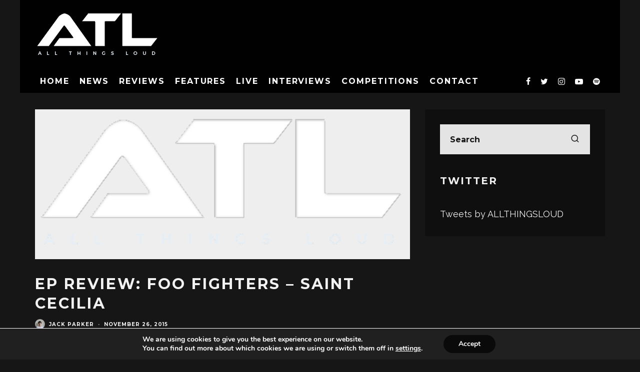

--- FILE ---
content_type: text/html; charset=UTF-8
request_url: https://www.allthingsloud.com/ep-review-foo-fighters-saint-cecilia/
body_size: 23373
content:
<!DOCTYPE html>
<html lang="en-US">
<head>
	<meta charset="UTF-8">
			<meta name="viewport" content="width=device-width, height=device-height, initial-scale=1.0, minimum-scale=1.0">
		<link rel="profile" href="http://gmpg.org/xfn/11">
	<meta name='robots' content='index, follow, max-image-preview:large, max-snippet:-1, max-video-preview:-1' />

	<!-- This site is optimized with the Yoast SEO plugin v26.8 - https://yoast.com/product/yoast-seo-wordpress/ -->
	<title>EP Review: Foo Fighters - Saint Cecilia - All Things Loud</title>
	<link rel="canonical" href="https://www.allthingsloud.com/ep-review-foo-fighters-saint-cecilia/" />
	<meta property="og:locale" content="en_US" />
	<meta property="og:type" content="article" />
	<meta property="og:title" content="EP Review: Foo Fighters - Saint Cecilia - All Things Loud" />
	<meta property="og:description" content="Earlier this week, Foo Fighters dropped a surprise EP which was subsequently dedicated to victims of the recent Paris attacks. New contributor Mark McConville has checked out Saint Cecilia’s five-tracks, and you can read his opinion after the jump. The Foo Fighters are pioneers of rock music, and they’re renowned for their sheer affability. The American act have came out from the darkness and released a surprise EP called Saint Cecilia, which is a tribute to the victims of the recent [&hellip;]" />
	<meta property="og:url" content="https://www.allthingsloud.com/ep-review-foo-fighters-saint-cecilia/" />
	<meta property="og:site_name" content="All Things Loud" />
	<meta property="article:publisher" content="https://www.facebook.com/thisisallthingsloud" />
	<meta property="article:published_time" content="2015-11-26T21:52:48+00:00" />
	<meta property="article:modified_time" content="2015-12-17T20:06:02+00:00" />
	<meta property="og:image" content="https://www.allthingsloud.com/wp-content/uploads/2015/11/AllThingsLoudDefaultSocialImage.png" />
	<meta property="og:image:width" content="2000" />
	<meta property="og:image:height" content="1600" />
	<meta property="og:image:type" content="image/png" />
	<meta name="author" content="Jack Parker" />
	<meta name="twitter:card" content="summary_large_image" />
	<meta name="twitter:creator" content="@jackparkeratl" />
	<meta name="twitter:site" content="@allthingsloud" />
	<meta name="twitter:label1" content="Written by" />
	<meta name="twitter:data1" content="Jack Parker" />
	<meta name="twitter:label2" content="Est. reading time" />
	<meta name="twitter:data2" content="1 minute" />
	<script type="application/ld+json" class="yoast-schema-graph">{"@context":"https://schema.org","@graph":[{"@type":"Article","@id":"https://www.allthingsloud.com/ep-review-foo-fighters-saint-cecilia/#article","isPartOf":{"@id":"https://www.allthingsloud.com/ep-review-foo-fighters-saint-cecilia/"},"author":{"name":"Jack Parker","@id":"https://www.allthingsloud.com/#/schema/person/36402ce533d9c6d4686baf9c16af5a06"},"headline":"EP Review: Foo Fighters &#8211; Saint Cecilia","datePublished":"2015-11-26T21:52:48+00:00","dateModified":"2015-12-17T20:06:02+00:00","mainEntityOfPage":{"@id":"https://www.allthingsloud.com/ep-review-foo-fighters-saint-cecilia/"},"wordCount":303,"commentCount":0,"keywords":["albumsandsingles","dave grohl","foo fighters","saint cecilia"],"articleSection":["Reviews"],"inLanguage":"en-US","potentialAction":[{"@type":"CommentAction","name":"Comment","target":["https://www.allthingsloud.com/ep-review-foo-fighters-saint-cecilia/#respond"]}]},{"@type":"WebPage","@id":"https://www.allthingsloud.com/ep-review-foo-fighters-saint-cecilia/","url":"https://www.allthingsloud.com/ep-review-foo-fighters-saint-cecilia/","name":"EP Review: Foo Fighters - Saint Cecilia - All Things Loud","isPartOf":{"@id":"https://www.allthingsloud.com/#website"},"datePublished":"2015-11-26T21:52:48+00:00","dateModified":"2015-12-17T20:06:02+00:00","author":{"@id":"https://www.allthingsloud.com/#/schema/person/36402ce533d9c6d4686baf9c16af5a06"},"breadcrumb":{"@id":"https://www.allthingsloud.com/ep-review-foo-fighters-saint-cecilia/#breadcrumb"},"inLanguage":"en-US","potentialAction":[{"@type":"ReadAction","target":["https://www.allthingsloud.com/ep-review-foo-fighters-saint-cecilia/"]}]},{"@type":"BreadcrumbList","@id":"https://www.allthingsloud.com/ep-review-foo-fighters-saint-cecilia/#breadcrumb","itemListElement":[{"@type":"ListItem","position":1,"name":"Home","item":"https://www.allthingsloud.com/"},{"@type":"ListItem","position":2,"name":"EP Review: Foo Fighters &#8211; Saint Cecilia"}]},{"@type":"WebSite","@id":"https://www.allthingsloud.com/#website","url":"https://www.allthingsloud.com/","name":"All Things Loud","description":"This is All Things Loud","potentialAction":[{"@type":"SearchAction","target":{"@type":"EntryPoint","urlTemplate":"https://www.allthingsloud.com/?s={search_term_string}"},"query-input":{"@type":"PropertyValueSpecification","valueRequired":true,"valueName":"search_term_string"}}],"inLanguage":"en-US"},{"@type":"Person","@id":"https://www.allthingsloud.com/#/schema/person/36402ce533d9c6d4686baf9c16af5a06","name":"Jack Parker","image":{"@type":"ImageObject","inLanguage":"en-US","@id":"https://www.allthingsloud.com/#/schema/person/image/","url":"https://www.allthingsloud.com/wp-content/uploads/2021/05/avatar_user_2_1620996243-96x96.jpg","contentUrl":"https://www.allthingsloud.com/wp-content/uploads/2021/05/avatar_user_2_1620996243-96x96.jpg","caption":"Jack Parker"},"description":"Writer. Photographer. Love a good trip to the KFC.","sameAs":["www.instagram.com/jackparkeratl","https://x.com/jackparkeratl"],"url":"https://www.allthingsloud.com/author/_jack_/"}]}</script>
	<!-- / Yoast SEO plugin. -->


<link rel='dns-prefetch' href='//fonts.googleapis.com' />
<link rel="alternate" type="application/rss+xml" title="All Things Loud &raquo; Feed" href="https://www.allthingsloud.com/feed/" />
<link rel="alternate" type="application/rss+xml" title="All Things Loud &raquo; Comments Feed" href="https://www.allthingsloud.com/comments/feed/" />
<link rel="alternate" type="application/rss+xml" title="All Things Loud &raquo; EP Review: Foo Fighters &#8211; Saint Cecilia Comments Feed" href="https://www.allthingsloud.com/ep-review-foo-fighters-saint-cecilia/feed/" />
<link rel="alternate" title="oEmbed (JSON)" type="application/json+oembed" href="https://www.allthingsloud.com/wp-json/oembed/1.0/embed?url=https%3A%2F%2Fwww.allthingsloud.com%2Fep-review-foo-fighters-saint-cecilia%2F" />
<link rel="alternate" title="oEmbed (XML)" type="text/xml+oembed" href="https://www.allthingsloud.com/wp-json/oembed/1.0/embed?url=https%3A%2F%2Fwww.allthingsloud.com%2Fep-review-foo-fighters-saint-cecilia%2F&#038;format=xml" />
<style id='wp-img-auto-sizes-contain-inline-css' type='text/css'>
img:is([sizes=auto i],[sizes^="auto," i]){contain-intrinsic-size:3000px 1500px}
/*# sourceURL=wp-img-auto-sizes-contain-inline-css */
</style>
<style id='wp-emoji-styles-inline-css' type='text/css'>

	img.wp-smiley, img.emoji {
		display: inline !important;
		border: none !important;
		box-shadow: none !important;
		height: 1em !important;
		width: 1em !important;
		margin: 0 0.07em !important;
		vertical-align: -0.1em !important;
		background: none !important;
		padding: 0 !important;
	}
/*# sourceURL=wp-emoji-styles-inline-css */
</style>
<style id='wp-block-library-inline-css' type='text/css'>
:root{--wp-block-synced-color:#7a00df;--wp-block-synced-color--rgb:122,0,223;--wp-bound-block-color:var(--wp-block-synced-color);--wp-editor-canvas-background:#ddd;--wp-admin-theme-color:#007cba;--wp-admin-theme-color--rgb:0,124,186;--wp-admin-theme-color-darker-10:#006ba1;--wp-admin-theme-color-darker-10--rgb:0,107,160.5;--wp-admin-theme-color-darker-20:#005a87;--wp-admin-theme-color-darker-20--rgb:0,90,135;--wp-admin-border-width-focus:2px}@media (min-resolution:192dpi){:root{--wp-admin-border-width-focus:1.5px}}.wp-element-button{cursor:pointer}:root .has-very-light-gray-background-color{background-color:#eee}:root .has-very-dark-gray-background-color{background-color:#313131}:root .has-very-light-gray-color{color:#eee}:root .has-very-dark-gray-color{color:#313131}:root .has-vivid-green-cyan-to-vivid-cyan-blue-gradient-background{background:linear-gradient(135deg,#00d084,#0693e3)}:root .has-purple-crush-gradient-background{background:linear-gradient(135deg,#34e2e4,#4721fb 50%,#ab1dfe)}:root .has-hazy-dawn-gradient-background{background:linear-gradient(135deg,#faaca8,#dad0ec)}:root .has-subdued-olive-gradient-background{background:linear-gradient(135deg,#fafae1,#67a671)}:root .has-atomic-cream-gradient-background{background:linear-gradient(135deg,#fdd79a,#004a59)}:root .has-nightshade-gradient-background{background:linear-gradient(135deg,#330968,#31cdcf)}:root .has-midnight-gradient-background{background:linear-gradient(135deg,#020381,#2874fc)}:root{--wp--preset--font-size--normal:16px;--wp--preset--font-size--huge:42px}.has-regular-font-size{font-size:1em}.has-larger-font-size{font-size:2.625em}.has-normal-font-size{font-size:var(--wp--preset--font-size--normal)}.has-huge-font-size{font-size:var(--wp--preset--font-size--huge)}.has-text-align-center{text-align:center}.has-text-align-left{text-align:left}.has-text-align-right{text-align:right}.has-fit-text{white-space:nowrap!important}#end-resizable-editor-section{display:none}.aligncenter{clear:both}.items-justified-left{justify-content:flex-start}.items-justified-center{justify-content:center}.items-justified-right{justify-content:flex-end}.items-justified-space-between{justify-content:space-between}.screen-reader-text{border:0;clip-path:inset(50%);height:1px;margin:-1px;overflow:hidden;padding:0;position:absolute;width:1px;word-wrap:normal!important}.screen-reader-text:focus{background-color:#ddd;clip-path:none;color:#444;display:block;font-size:1em;height:auto;left:5px;line-height:normal;padding:15px 23px 14px;text-decoration:none;top:5px;width:auto;z-index:100000}html :where(.has-border-color){border-style:solid}html :where([style*=border-top-color]){border-top-style:solid}html :where([style*=border-right-color]){border-right-style:solid}html :where([style*=border-bottom-color]){border-bottom-style:solid}html :where([style*=border-left-color]){border-left-style:solid}html :where([style*=border-width]){border-style:solid}html :where([style*=border-top-width]){border-top-style:solid}html :where([style*=border-right-width]){border-right-style:solid}html :where([style*=border-bottom-width]){border-bottom-style:solid}html :where([style*=border-left-width]){border-left-style:solid}html :where(img[class*=wp-image-]){height:auto;max-width:100%}:where(figure){margin:0 0 1em}html :where(.is-position-sticky){--wp-admin--admin-bar--position-offset:var(--wp-admin--admin-bar--height,0px)}@media screen and (max-width:600px){html :where(.is-position-sticky){--wp-admin--admin-bar--position-offset:0px}}

/*# sourceURL=wp-block-library-inline-css */
</style><style id='global-styles-inline-css' type='text/css'>
:root{--wp--preset--aspect-ratio--square: 1;--wp--preset--aspect-ratio--4-3: 4/3;--wp--preset--aspect-ratio--3-4: 3/4;--wp--preset--aspect-ratio--3-2: 3/2;--wp--preset--aspect-ratio--2-3: 2/3;--wp--preset--aspect-ratio--16-9: 16/9;--wp--preset--aspect-ratio--9-16: 9/16;--wp--preset--color--black: #000000;--wp--preset--color--cyan-bluish-gray: #abb8c3;--wp--preset--color--white: #ffffff;--wp--preset--color--pale-pink: #f78da7;--wp--preset--color--vivid-red: #cf2e2e;--wp--preset--color--luminous-vivid-orange: #ff6900;--wp--preset--color--luminous-vivid-amber: #fcb900;--wp--preset--color--light-green-cyan: #7bdcb5;--wp--preset--color--vivid-green-cyan: #00d084;--wp--preset--color--pale-cyan-blue: #8ed1fc;--wp--preset--color--vivid-cyan-blue: #0693e3;--wp--preset--color--vivid-purple: #9b51e0;--wp--preset--gradient--vivid-cyan-blue-to-vivid-purple: linear-gradient(135deg,rgb(6,147,227) 0%,rgb(155,81,224) 100%);--wp--preset--gradient--light-green-cyan-to-vivid-green-cyan: linear-gradient(135deg,rgb(122,220,180) 0%,rgb(0,208,130) 100%);--wp--preset--gradient--luminous-vivid-amber-to-luminous-vivid-orange: linear-gradient(135deg,rgb(252,185,0) 0%,rgb(255,105,0) 100%);--wp--preset--gradient--luminous-vivid-orange-to-vivid-red: linear-gradient(135deg,rgb(255,105,0) 0%,rgb(207,46,46) 100%);--wp--preset--gradient--very-light-gray-to-cyan-bluish-gray: linear-gradient(135deg,rgb(238,238,238) 0%,rgb(169,184,195) 100%);--wp--preset--gradient--cool-to-warm-spectrum: linear-gradient(135deg,rgb(74,234,220) 0%,rgb(151,120,209) 20%,rgb(207,42,186) 40%,rgb(238,44,130) 60%,rgb(251,105,98) 80%,rgb(254,248,76) 100%);--wp--preset--gradient--blush-light-purple: linear-gradient(135deg,rgb(255,206,236) 0%,rgb(152,150,240) 100%);--wp--preset--gradient--blush-bordeaux: linear-gradient(135deg,rgb(254,205,165) 0%,rgb(254,45,45) 50%,rgb(107,0,62) 100%);--wp--preset--gradient--luminous-dusk: linear-gradient(135deg,rgb(255,203,112) 0%,rgb(199,81,192) 50%,rgb(65,88,208) 100%);--wp--preset--gradient--pale-ocean: linear-gradient(135deg,rgb(255,245,203) 0%,rgb(182,227,212) 50%,rgb(51,167,181) 100%);--wp--preset--gradient--electric-grass: linear-gradient(135deg,rgb(202,248,128) 0%,rgb(113,206,126) 100%);--wp--preset--gradient--midnight: linear-gradient(135deg,rgb(2,3,129) 0%,rgb(40,116,252) 100%);--wp--preset--font-size--small: 13px;--wp--preset--font-size--medium: 20px;--wp--preset--font-size--large: 36px;--wp--preset--font-size--x-large: 42px;--wp--preset--spacing--20: 0.44rem;--wp--preset--spacing--30: 0.67rem;--wp--preset--spacing--40: 1rem;--wp--preset--spacing--50: 1.5rem;--wp--preset--spacing--60: 2.25rem;--wp--preset--spacing--70: 3.38rem;--wp--preset--spacing--80: 5.06rem;--wp--preset--shadow--natural: 6px 6px 9px rgba(0, 0, 0, 0.2);--wp--preset--shadow--deep: 12px 12px 50px rgba(0, 0, 0, 0.4);--wp--preset--shadow--sharp: 6px 6px 0px rgba(0, 0, 0, 0.2);--wp--preset--shadow--outlined: 6px 6px 0px -3px rgb(255, 255, 255), 6px 6px rgb(0, 0, 0);--wp--preset--shadow--crisp: 6px 6px 0px rgb(0, 0, 0);}:where(.is-layout-flex){gap: 0.5em;}:where(.is-layout-grid){gap: 0.5em;}body .is-layout-flex{display: flex;}.is-layout-flex{flex-wrap: wrap;align-items: center;}.is-layout-flex > :is(*, div){margin: 0;}body .is-layout-grid{display: grid;}.is-layout-grid > :is(*, div){margin: 0;}:where(.wp-block-columns.is-layout-flex){gap: 2em;}:where(.wp-block-columns.is-layout-grid){gap: 2em;}:where(.wp-block-post-template.is-layout-flex){gap: 1.25em;}:where(.wp-block-post-template.is-layout-grid){gap: 1.25em;}.has-black-color{color: var(--wp--preset--color--black) !important;}.has-cyan-bluish-gray-color{color: var(--wp--preset--color--cyan-bluish-gray) !important;}.has-white-color{color: var(--wp--preset--color--white) !important;}.has-pale-pink-color{color: var(--wp--preset--color--pale-pink) !important;}.has-vivid-red-color{color: var(--wp--preset--color--vivid-red) !important;}.has-luminous-vivid-orange-color{color: var(--wp--preset--color--luminous-vivid-orange) !important;}.has-luminous-vivid-amber-color{color: var(--wp--preset--color--luminous-vivid-amber) !important;}.has-light-green-cyan-color{color: var(--wp--preset--color--light-green-cyan) !important;}.has-vivid-green-cyan-color{color: var(--wp--preset--color--vivid-green-cyan) !important;}.has-pale-cyan-blue-color{color: var(--wp--preset--color--pale-cyan-blue) !important;}.has-vivid-cyan-blue-color{color: var(--wp--preset--color--vivid-cyan-blue) !important;}.has-vivid-purple-color{color: var(--wp--preset--color--vivid-purple) !important;}.has-black-background-color{background-color: var(--wp--preset--color--black) !important;}.has-cyan-bluish-gray-background-color{background-color: var(--wp--preset--color--cyan-bluish-gray) !important;}.has-white-background-color{background-color: var(--wp--preset--color--white) !important;}.has-pale-pink-background-color{background-color: var(--wp--preset--color--pale-pink) !important;}.has-vivid-red-background-color{background-color: var(--wp--preset--color--vivid-red) !important;}.has-luminous-vivid-orange-background-color{background-color: var(--wp--preset--color--luminous-vivid-orange) !important;}.has-luminous-vivid-amber-background-color{background-color: var(--wp--preset--color--luminous-vivid-amber) !important;}.has-light-green-cyan-background-color{background-color: var(--wp--preset--color--light-green-cyan) !important;}.has-vivid-green-cyan-background-color{background-color: var(--wp--preset--color--vivid-green-cyan) !important;}.has-pale-cyan-blue-background-color{background-color: var(--wp--preset--color--pale-cyan-blue) !important;}.has-vivid-cyan-blue-background-color{background-color: var(--wp--preset--color--vivid-cyan-blue) !important;}.has-vivid-purple-background-color{background-color: var(--wp--preset--color--vivid-purple) !important;}.has-black-border-color{border-color: var(--wp--preset--color--black) !important;}.has-cyan-bluish-gray-border-color{border-color: var(--wp--preset--color--cyan-bluish-gray) !important;}.has-white-border-color{border-color: var(--wp--preset--color--white) !important;}.has-pale-pink-border-color{border-color: var(--wp--preset--color--pale-pink) !important;}.has-vivid-red-border-color{border-color: var(--wp--preset--color--vivid-red) !important;}.has-luminous-vivid-orange-border-color{border-color: var(--wp--preset--color--luminous-vivid-orange) !important;}.has-luminous-vivid-amber-border-color{border-color: var(--wp--preset--color--luminous-vivid-amber) !important;}.has-light-green-cyan-border-color{border-color: var(--wp--preset--color--light-green-cyan) !important;}.has-vivid-green-cyan-border-color{border-color: var(--wp--preset--color--vivid-green-cyan) !important;}.has-pale-cyan-blue-border-color{border-color: var(--wp--preset--color--pale-cyan-blue) !important;}.has-vivid-cyan-blue-border-color{border-color: var(--wp--preset--color--vivid-cyan-blue) !important;}.has-vivid-purple-border-color{border-color: var(--wp--preset--color--vivid-purple) !important;}.has-vivid-cyan-blue-to-vivid-purple-gradient-background{background: var(--wp--preset--gradient--vivid-cyan-blue-to-vivid-purple) !important;}.has-light-green-cyan-to-vivid-green-cyan-gradient-background{background: var(--wp--preset--gradient--light-green-cyan-to-vivid-green-cyan) !important;}.has-luminous-vivid-amber-to-luminous-vivid-orange-gradient-background{background: var(--wp--preset--gradient--luminous-vivid-amber-to-luminous-vivid-orange) !important;}.has-luminous-vivid-orange-to-vivid-red-gradient-background{background: var(--wp--preset--gradient--luminous-vivid-orange-to-vivid-red) !important;}.has-very-light-gray-to-cyan-bluish-gray-gradient-background{background: var(--wp--preset--gradient--very-light-gray-to-cyan-bluish-gray) !important;}.has-cool-to-warm-spectrum-gradient-background{background: var(--wp--preset--gradient--cool-to-warm-spectrum) !important;}.has-blush-light-purple-gradient-background{background: var(--wp--preset--gradient--blush-light-purple) !important;}.has-blush-bordeaux-gradient-background{background: var(--wp--preset--gradient--blush-bordeaux) !important;}.has-luminous-dusk-gradient-background{background: var(--wp--preset--gradient--luminous-dusk) !important;}.has-pale-ocean-gradient-background{background: var(--wp--preset--gradient--pale-ocean) !important;}.has-electric-grass-gradient-background{background: var(--wp--preset--gradient--electric-grass) !important;}.has-midnight-gradient-background{background: var(--wp--preset--gradient--midnight) !important;}.has-small-font-size{font-size: var(--wp--preset--font-size--small) !important;}.has-medium-font-size{font-size: var(--wp--preset--font-size--medium) !important;}.has-large-font-size{font-size: var(--wp--preset--font-size--large) !important;}.has-x-large-font-size{font-size: var(--wp--preset--font-size--x-large) !important;}
/*# sourceURL=global-styles-inline-css */
</style>

<style id='classic-theme-styles-inline-css' type='text/css'>
/*! This file is auto-generated */
.wp-block-button__link{color:#fff;background-color:#32373c;border-radius:9999px;box-shadow:none;text-decoration:none;padding:calc(.667em + 2px) calc(1.333em + 2px);font-size:1.125em}.wp-block-file__button{background:#32373c;color:#fff;text-decoration:none}
/*# sourceURL=/wp-includes/css/classic-themes.min.css */
</style>
<link rel='stylesheet' id='lets-review-api-css' href='https://www.allthingsloud.com/wp-content/plugins/lets-review/assets/css/style-api.min.css?ver=3.3.6' type='text/css' media='all' />
<link rel='stylesheet' id='SFSImainCss-css' href='https://www.allthingsloud.com/wp-content/plugins/ultimate-social-media-icons/css/sfsi-style.css?ver=2.9.6' type='text/css' media='all' />
<link rel='stylesheet' id='eeb-css-frontend-css' href='https://www.allthingsloud.com/wp-content/plugins/email-encoder-bundle/assets/css/style.css?ver=54d4eedc552c499c4a8d6b89c23d3df1' type='text/css' media='all' />
<link rel='stylesheet' id='codetipi-15zine-style-css' href='https://www.allthingsloud.com/wp-content/themes/15zine/assets/css/style.min.css?ver=3.3.9.8' type='text/css' media='all' />
<style id='codetipi-15zine-style-inline-css' type='text/css'>
.link-color-wrap > * > a,.link-color-wrap > * > ul a{ color: #ffffff;}.link-color-wrap > * > a:hover,.link-color-wrap > * > ul a:hover{ color: #c9c9c9;}body{ color: #2e2e2e;}.site-footer{ color: #fff;}body{font-size:14px;font-weight:400;line-height:1.6;text-transform:none;}.excerpt{font-size:14px;font-weight:400;line-height:1.6;text-transform:none;}.preview-thumbnail .title, .preview-review .title{font-size:14px;font-weight:700;letter-spacing:0.1em;line-height:1.3;text-transform:uppercase;}.byline{font-size:10px;font-weight:700;letter-spacing:0.1em;line-height:1.3;text-transform:uppercase;}.tipi-button, .button__back__home{font-size:14px;font-weight:700;letter-spacing:0.1em;text-transform:uppercase;}.breadcrumbs{font-size:11px;font-weight:400;letter-spacing:0.1em;text-transform:none;}.secondary-menu-wrap{font-size:14px;font-weight:700;letter-spacing:0.1em;line-height:1;text-transform:uppercase;}.preview-slider.title-s .title{font-size:14px;font-weight:700;letter-spacing:0.1em;line-height:1.3;text-transform:uppercase;}.preview-slider.title-m .title{font-size:14px;font-weight:700;letter-spacing:0.1em;line-height:1.3;text-transform:uppercase;}.preview-slider.title-l .title{font-size:14px;font-weight:700;letter-spacing:0.1em;line-height:1.3;text-transform:uppercase;}.preview-slider.title-xl .title{font-size:14px;font-weight:700;letter-spacing:0.1em;line-height:1.3;text-transform:uppercase;}.preview-grid.title-s .title{font-size:14px;font-weight:700;letter-spacing:0.1em;line-height:1.3;text-transform:uppercase;}.preview-grid.title-m .title{font-size:14px;font-weight:700;letter-spacing:0.1em;line-height:1.3;text-transform:uppercase;}.preview-grid.title-l .title{font-size:14px;font-weight:700;letter-spacing:0.1em;line-height:1.3;text-transform:uppercase;}.preview-classic .title{font-size:14px;font-weight:700;letter-spacing:0.1em;line-height:1.3;text-transform:uppercase;}.preview-2 .title{font-size:14px;font-weight:700;letter-spacing:0.1em;line-height:1.3;text-transform:uppercase;}.entry-content blockquote, .entry-content .wp-block-pullquote p{font-size:18px;font-weight:400;line-height:1.5;text-transform:none;}.hero-wrap .caption, .gallery-block__wrap .caption{font-size:10px;font-weight:400;line-height:1.2;text-transform:none;}.main-navigation{font-size:14px;font-weight:700;letter-spacing:0.12em;line-height:1;text-transform:uppercase;}.hero-meta.tipi-s-typo .title{font-size:18px;font-weight:700;letter-spacing:0.1em;line-height:1.3;text-transform:uppercase;}.hero-meta.tipi-m-typo .title{font-size:18px;font-weight:700;letter-spacing:0.1em;line-height:1.3;text-transform:uppercase;}.hero-meta.tipi-l-typo .title{font-size:18px;font-weight:700;letter-spacing:0.1em;line-height:1.3;text-transform:uppercase;}.entry-content h1{font-size:18px;font-weight:700;letter-spacing:0.1em;line-height:1.3;text-transform:uppercase;}.entry-content h2{font-size:18px;font-weight:700;letter-spacing:0.1em;line-height:1.3;text-transform:uppercase;}.entry-content h3{font-size:14px;font-weight:700;letter-spacing:0.1em;line-height:1.3;text-transform:uppercase;}.entry-content h4{font-size:14px;font-weight:700;letter-spacing:0.1em;line-height:1.3;text-transform:uppercase;}.entry-content h5{font-size:14px;font-weight:700;letter-spacing:0.1em;line-height:1.3;text-transform:uppercase;}.widget-title{font-size:14px;font-weight:700;letter-spacing:0.1em;line-height:1.3;text-transform:uppercase;}.block-title-wrap .title{font-size:18px;font-weight:700;letter-spacing:0.1em;line-height:1.2;text-transform:uppercase;}.block-subtitle{font-size:15px;font-weight:700;letter-spacing:0.1em;line-height:1.3;text-transform:uppercase;}.preview-classic { padding-bottom: 30px; }.block-wrap-classic .block ~ .block .preview-1:first-child { padding-top: 30px; }.preview-thumbnail { padding-bottom: 20px; }.codetipi-15zine-widget .preview-thumbnail { padding-bottom: 15px; }.preview-classic{ border-bottom:1px dotted #f2f2f2;}.preview-classic { margin-bottom: 30px; }.block-wrap-bs-62 .block ~ .block, .block-wrap-classic .block ~ .block .preview-1:first-child { margin-top: 30px; }.block-wrap-classic .block ~ .block .preview-1:first-child{ border-top:1px dotted #f2f2f2;}.preview-classic { margin-bottom: 30px; }.block-wrap-bs-62 .block ~ .block, .block-wrap-classic .block ~ .block .preview-1:first-child { margin-top: 30px; }.preview-thumbnail{ border-bottom:1px dotted #f2f2f2;}.preview-thumbnail { margin-bottom: 20px; }.codetipi-15zine-widget .preview-thumbnail { margin-bottom: 15px; }.main-menu-logo img { width: 110px; }.mm-submenu-2 .mm-51 .menu-wrap > .sub-menu > li > a { color: #000000; }.cb-review-box .cb-bar .cb-overlay span { background: #f9db32; }.cb-review-box i { color: #f9db32; }.preview-slider.tile-overlay--1:after, .preview-slider.tile-overlay--2 .meta:after { opacity: 0.25; }.preview-grid.tile-overlay--1:after, .preview-grid.tile-overlay--2 .meta:after { opacity: 0.25; }.main-navigation-border { border-bottom-color: #161616; }.cb-mm-on.cb-menu-light #cb-nav-bar .cb-main-nav > li:hover, .cb-mm-on.cb-menu-dark #cb-nav-bar .cb-main-nav > li:hover { background: #000000; }body {background-color:#000000;}body, #respond, .cb-font-body, .font-b { font-family: 'Raleway',sans-serif; }h1, h2, h3, h4, h5, h6, .cb-font-header, .font-h, #bbp-user-navigation, .cb-byline, .product_meta, .price, .woocommerce-review-link, .cart_item, .cart-collaterals .cart_totals th { font-family: 'Montserrat',sans-serif }.main-menu > li > a, .main-menu-wrap .menu-icons > li > a {
		padding-top: 15px;
		padding-bottom: 15px;
	}.secondary-menu-wrap .menu-icons > li > a, .secondary-menu-wrap .secondary-menu > li > a {
		padding-top: 15px;
		padding-bottom: 15px;
	}.site-mob-header:not(.site-mob-header-11) .header-padding .logo-main-wrap, .site-mob-header:not(.site-mob-header-11) .header-padding .icons-wrap a, .site-mob-header-11 .header-padding {
		padding-top: 20px;
		padding-bottom: 20px;
	}.grid-spacing { border-top-width: 3px; }@media only screen and (min-width: 481px) {.block-wrap-slider:not(.block-wrap-51) .slider-spacing { margin-right: 3px;}.block--feature.block-wrap-slider .block-inner-style { padding-top: 3px;}}@media only screen and (min-width: 768px) {.grid-spacing { border-right-width: 3px; }.block-wrap-55 .slide { margin-right: 3px!important; }.block-wrap-grid:not(.block-wrap-81) .block { width: calc( 100% + 3px ); }.preview-slider.tile-overlay--1:hover:after, .preview-slider.tile-overlay--2.tile-overlay--gradient:hover:after, .preview-slider.tile-overlay--2:hover .meta:after { opacity: 0.75 ; }.preview-grid.tile-overlay--1:hover:after, .preview-grid.tile-overlay--2.tile-overlay--gradient:hover:after, .preview-grid.tile-overlay--2:hover .meta:after { opacity: 0.75 ; }}@media only screen and (min-width: 1020px) {.site-header .header-padding {
		padding-top: 20px;
		padding-bottom: 20px;
	}body{font-size:18px;}.excerpt{font-size:16px;}.tipi-button, .button__back__home{font-size:12px;}.secondary-menu-wrap{font-size:12px;}.preview-slider.title-s .title{font-size:16px;}.preview-slider.title-m .title{font-size:16px;}.preview-slider.title-l .title{font-size:32px;}.preview-slider.title-xl .title{font-size:38px;}.preview-grid.title-s .title{font-size:16px;}.preview-grid.title-m .title{font-size:16px;}.preview-grid.title-l .title{font-size:32px;}.preview-classic .title{font-size:20px;}.preview-2 .title{font-size:22px;}.entry-content blockquote, .entry-content .wp-block-pullquote p{font-size:30px;}.main-navigation{font-size:16px;}.hero-meta.tipi-s-typo .title{font-size:30px;}.hero-meta.tipi-m-typo .title{font-size:40px;}.hero-meta.tipi-l-typo .title{font-size:50px;}.entry-content h1{font-size:50px;}.entry-content h2{font-size:30px;}.entry-content h3{font-size:24px;}.entry-content h4{font-size:20px;}.entry-content h5{font-size:18px;}.widget-title{font-size:20px;}.block-title-wrap .title{font-size:36px;}}.cb-footer-dark #cb-footer a { color: #dd9933!important;}
/*# sourceURL=codetipi-15zine-style-inline-css */
</style>
<link rel='stylesheet' id='codetipi-15zine-fonts-css' href='https://fonts.googleapis.com/css?family=Montserrat%3A400%2C700%7CRaleway%3A400%2C700&#038;display=swap' type='text/css' media='all' />
<link rel='stylesheet' id='swipebox-css' href='https://www.allthingsloud.com/wp-content/themes/15zine/assets/css/swipebox.min.css?ver=1.4.4' type='text/css' media='all' />
<link rel='stylesheet' id='login-with-ajax-css' href='https://www.allthingsloud.com/wp-content/plugins/login-with-ajax/templates/widget.css?ver=4.5.1' type='text/css' media='all' />
<link rel='stylesheet' id='moove_gdpr_frontend-css' href='https://www.allthingsloud.com/wp-content/plugins/gdpr-cookie-compliance/dist/styles/gdpr-main.css?ver=5.0.9' type='text/css' media='all' />
<style id='moove_gdpr_frontend-inline-css' type='text/css'>
#moove_gdpr_cookie_modal,#moove_gdpr_cookie_info_bar,.gdpr_cookie_settings_shortcode_content{font-family:&#039;Nunito&#039;,sans-serif}#moove_gdpr_save_popup_settings_button{background-color:#373737;color:#fff}#moove_gdpr_save_popup_settings_button:hover{background-color:#000}#moove_gdpr_cookie_info_bar .moove-gdpr-info-bar-container .moove-gdpr-info-bar-content a.mgbutton,#moove_gdpr_cookie_info_bar .moove-gdpr-info-bar-container .moove-gdpr-info-bar-content button.mgbutton{background-color:#0a0a0a}#moove_gdpr_cookie_modal .moove-gdpr-modal-content .moove-gdpr-modal-footer-content .moove-gdpr-button-holder a.mgbutton,#moove_gdpr_cookie_modal .moove-gdpr-modal-content .moove-gdpr-modal-footer-content .moove-gdpr-button-holder button.mgbutton,.gdpr_cookie_settings_shortcode_content .gdpr-shr-button.button-green{background-color:#0a0a0a;border-color:#0a0a0a}#moove_gdpr_cookie_modal .moove-gdpr-modal-content .moove-gdpr-modal-footer-content .moove-gdpr-button-holder a.mgbutton:hover,#moove_gdpr_cookie_modal .moove-gdpr-modal-content .moove-gdpr-modal-footer-content .moove-gdpr-button-holder button.mgbutton:hover,.gdpr_cookie_settings_shortcode_content .gdpr-shr-button.button-green:hover{background-color:#fff;color:#0a0a0a}#moove_gdpr_cookie_modal .moove-gdpr-modal-content .moove-gdpr-modal-close i,#moove_gdpr_cookie_modal .moove-gdpr-modal-content .moove-gdpr-modal-close span.gdpr-icon{background-color:#0a0a0a;border:1px solid #0a0a0a}#moove_gdpr_cookie_info_bar span.moove-gdpr-infobar-allow-all.focus-g,#moove_gdpr_cookie_info_bar span.moove-gdpr-infobar-allow-all:focus,#moove_gdpr_cookie_info_bar button.moove-gdpr-infobar-allow-all.focus-g,#moove_gdpr_cookie_info_bar button.moove-gdpr-infobar-allow-all:focus,#moove_gdpr_cookie_info_bar span.moove-gdpr-infobar-reject-btn.focus-g,#moove_gdpr_cookie_info_bar span.moove-gdpr-infobar-reject-btn:focus,#moove_gdpr_cookie_info_bar button.moove-gdpr-infobar-reject-btn.focus-g,#moove_gdpr_cookie_info_bar button.moove-gdpr-infobar-reject-btn:focus,#moove_gdpr_cookie_info_bar span.change-settings-button.focus-g,#moove_gdpr_cookie_info_bar span.change-settings-button:focus,#moove_gdpr_cookie_info_bar button.change-settings-button.focus-g,#moove_gdpr_cookie_info_bar button.change-settings-button:focus{-webkit-box-shadow:0 0 1px 3px #0a0a0a;-moz-box-shadow:0 0 1px 3px #0a0a0a;box-shadow:0 0 1px 3px #0a0a0a}#moove_gdpr_cookie_modal .moove-gdpr-modal-content .moove-gdpr-modal-close i:hover,#moove_gdpr_cookie_modal .moove-gdpr-modal-content .moove-gdpr-modal-close span.gdpr-icon:hover,#moove_gdpr_cookie_info_bar span[data-href]>u.change-settings-button{color:#0a0a0a}#moove_gdpr_cookie_modal .moove-gdpr-modal-content .moove-gdpr-modal-left-content #moove-gdpr-menu li.menu-item-selected a span.gdpr-icon,#moove_gdpr_cookie_modal .moove-gdpr-modal-content .moove-gdpr-modal-left-content #moove-gdpr-menu li.menu-item-selected button span.gdpr-icon{color:inherit}#moove_gdpr_cookie_modal .moove-gdpr-modal-content .moove-gdpr-modal-left-content #moove-gdpr-menu li a span.gdpr-icon,#moove_gdpr_cookie_modal .moove-gdpr-modal-content .moove-gdpr-modal-left-content #moove-gdpr-menu li button span.gdpr-icon{color:inherit}#moove_gdpr_cookie_modal .gdpr-acc-link{line-height:0;font-size:0;color:transparent;position:absolute}#moove_gdpr_cookie_modal .moove-gdpr-modal-content .moove-gdpr-modal-close:hover i,#moove_gdpr_cookie_modal .moove-gdpr-modal-content .moove-gdpr-modal-left-content #moove-gdpr-menu li a,#moove_gdpr_cookie_modal .moove-gdpr-modal-content .moove-gdpr-modal-left-content #moove-gdpr-menu li button,#moove_gdpr_cookie_modal .moove-gdpr-modal-content .moove-gdpr-modal-left-content #moove-gdpr-menu li button i,#moove_gdpr_cookie_modal .moove-gdpr-modal-content .moove-gdpr-modal-left-content #moove-gdpr-menu li a i,#moove_gdpr_cookie_modal .moove-gdpr-modal-content .moove-gdpr-tab-main .moove-gdpr-tab-main-content a:hover,#moove_gdpr_cookie_info_bar.moove-gdpr-dark-scheme .moove-gdpr-info-bar-container .moove-gdpr-info-bar-content a.mgbutton:hover,#moove_gdpr_cookie_info_bar.moove-gdpr-dark-scheme .moove-gdpr-info-bar-container .moove-gdpr-info-bar-content button.mgbutton:hover,#moove_gdpr_cookie_info_bar.moove-gdpr-dark-scheme .moove-gdpr-info-bar-container .moove-gdpr-info-bar-content a:hover,#moove_gdpr_cookie_info_bar.moove-gdpr-dark-scheme .moove-gdpr-info-bar-container .moove-gdpr-info-bar-content button:hover,#moove_gdpr_cookie_info_bar.moove-gdpr-dark-scheme .moove-gdpr-info-bar-container .moove-gdpr-info-bar-content span.change-settings-button:hover,#moove_gdpr_cookie_info_bar.moove-gdpr-dark-scheme .moove-gdpr-info-bar-container .moove-gdpr-info-bar-content button.change-settings-button:hover,#moove_gdpr_cookie_info_bar.moove-gdpr-dark-scheme .moove-gdpr-info-bar-container .moove-gdpr-info-bar-content u.change-settings-button:hover,#moove_gdpr_cookie_info_bar span[data-href]>u.change-settings-button,#moove_gdpr_cookie_info_bar.moove-gdpr-dark-scheme .moove-gdpr-info-bar-container .moove-gdpr-info-bar-content a.mgbutton.focus-g,#moove_gdpr_cookie_info_bar.moove-gdpr-dark-scheme .moove-gdpr-info-bar-container .moove-gdpr-info-bar-content button.mgbutton.focus-g,#moove_gdpr_cookie_info_bar.moove-gdpr-dark-scheme .moove-gdpr-info-bar-container .moove-gdpr-info-bar-content a.focus-g,#moove_gdpr_cookie_info_bar.moove-gdpr-dark-scheme .moove-gdpr-info-bar-container .moove-gdpr-info-bar-content button.focus-g,#moove_gdpr_cookie_info_bar.moove-gdpr-dark-scheme .moove-gdpr-info-bar-container .moove-gdpr-info-bar-content a.mgbutton:focus,#moove_gdpr_cookie_info_bar.moove-gdpr-dark-scheme .moove-gdpr-info-bar-container .moove-gdpr-info-bar-content button.mgbutton:focus,#moove_gdpr_cookie_info_bar.moove-gdpr-dark-scheme .moove-gdpr-info-bar-container .moove-gdpr-info-bar-content a:focus,#moove_gdpr_cookie_info_bar.moove-gdpr-dark-scheme .moove-gdpr-info-bar-container .moove-gdpr-info-bar-content button:focus,#moove_gdpr_cookie_info_bar.moove-gdpr-dark-scheme .moove-gdpr-info-bar-container .moove-gdpr-info-bar-content span.change-settings-button.focus-g,span.change-settings-button:focus,button.change-settings-button.focus-g,button.change-settings-button:focus,#moove_gdpr_cookie_info_bar.moove-gdpr-dark-scheme .moove-gdpr-info-bar-container .moove-gdpr-info-bar-content u.change-settings-button.focus-g,#moove_gdpr_cookie_info_bar.moove-gdpr-dark-scheme .moove-gdpr-info-bar-container .moove-gdpr-info-bar-content u.change-settings-button:focus{color:#0a0a0a}#moove_gdpr_cookie_modal .moove-gdpr-branding.focus-g span,#moove_gdpr_cookie_modal .moove-gdpr-modal-content .moove-gdpr-tab-main a.focus-g,#moove_gdpr_cookie_modal .moove-gdpr-modal-content .moove-gdpr-tab-main .gdpr-cd-details-toggle.focus-g{color:#0a0a0a}#moove_gdpr_cookie_modal.gdpr_lightbox-hide{display:none}
/*# sourceURL=moove_gdpr_frontend-inline-css */
</style>
<script type="text/javascript" src="https://www.allthingsloud.com/wp-includes/js/jquery/jquery.min.js?ver=3.7.1" id="jquery-core-js"></script>
<script type="text/javascript" src="https://www.allthingsloud.com/wp-includes/js/jquery/jquery-migrate.min.js?ver=3.4.1" id="jquery-migrate-js"></script>
<script type="text/javascript" src="https://www.allthingsloud.com/wp-content/plugins/email-encoder-bundle/assets/js/custom.js?ver=2c542c9989f589cd5318f5cef6a9ecd7" id="eeb-js-frontend-js"></script>
<script type="text/javascript" id="login-with-ajax-js-extra">
/* <![CDATA[ */
var LWA = {"ajaxurl":"https://www.allthingsloud.com/wp-admin/admin-ajax.php","off":""};
//# sourceURL=login-with-ajax-js-extra
/* ]]> */
</script>
<script type="text/javascript" src="https://www.allthingsloud.com/wp-content/themes/15zine/plugins/login-with-ajax/login-with-ajax.js?ver=4.5.1" id="login-with-ajax-js"></script>
<script type="text/javascript" src="https://www.allthingsloud.com/wp-content/plugins/login-with-ajax/ajaxify/ajaxify.min.js?ver=4.5.1" id="login-with-ajax-ajaxify-js"></script>
<link rel="https://api.w.org/" href="https://www.allthingsloud.com/wp-json/" /><link rel="alternate" title="JSON" type="application/json" href="https://www.allthingsloud.com/wp-json/wp/v2/posts/892" /><link rel="EditURI" type="application/rsd+xml" title="RSD" href="https://www.allthingsloud.com/xmlrpc.php?rsd" />
<meta name="generator" content="WordPress 6.9" />
<link rel='shortlink' href='https://www.allthingsloud.com/?p=892' />
<meta name="follow.[base64]" content="yJBfGUjqhk0t4vZsepLs"/><link rel="preload" type="font/woff2" as="font" href="https://www.allthingsloud.com/wp-content/themes/15zine/assets/css/15zine/codetipi-15zine.woff2?9oa0lg" crossorigin><link rel="dns-prefetch" href="//fonts.googleapis.com"><link rel="preconnect" href="https://fonts.gstatic.com/" crossorigin>
<style type="text/css"></style>
<style>
.synved-social-resolution-single {
display: inline-block;
}
.synved-social-resolution-normal {
display: inline-block;
}
.synved-social-resolution-hidef {
display: none;
}

@media only screen and (min--moz-device-pixel-ratio: 2),
only screen and (-o-min-device-pixel-ratio: 2/1),
only screen and (-webkit-min-device-pixel-ratio: 2),
only screen and (min-device-pixel-ratio: 2),
only screen and (min-resolution: 2dppx),
only screen and (min-resolution: 192dpi) {
	.synved-social-resolution-normal {
	display: none;
	}
	.synved-social-resolution-hidef {
	display: inline-block;
	}
}
</style><link rel="icon" href="https://www.allthingsloud.com/wp-content/uploads/2015/11/cropped-ATL-125x125.png" sizes="32x32" />
<link rel="icon" href="https://www.allthingsloud.com/wp-content/uploads/2015/11/cropped-ATL-300x300.png" sizes="192x192" />
<link rel="apple-touch-icon" href="https://www.allthingsloud.com/wp-content/uploads/2015/11/cropped-ATL-300x300.png" />
<meta name="msapplication-TileImage" content="https://www.allthingsloud.com/wp-content/uploads/2015/11/cropped-ATL-300x300.png" />
<style id='codetipi-15zine-logo-inline-css' type='text/css'>
@media only screen and (min-width: 1200px) {.logo-main img{ display:inline-block; width:250px; height:100px;}}
/*# sourceURL=codetipi-15zine-logo-inline-css */
</style>
<style id='codetipi-15zine-mm-style-inline-css' type='text/css'>

			.main-menu-bar-color-1 .main-menu .mm-color.menu-item-789.active > a,
			.main-menu-bar-color-1.mm-ani-0 .main-menu .mm-color.menu-item-789:hover > a,
			.main-menu-bar-color-1 .main-menu .current-menu-item.menu-item-789 > a
			{ background: #000000; }.main-navigation .menu-item-789 .menu-wrap > * { border-top-color: #000000!important; }

			.main-menu-bar-color-1 .main-menu .mm-color.menu-item-793.active > a,
			.main-menu-bar-color-1.mm-ani-0 .main-menu .mm-color.menu-item-793:hover > a,
			.main-menu-bar-color-1 .main-menu .current-menu-item.menu-item-793 > a
			{ background: #000000; }.main-navigation .menu-item-793 .menu-wrap > * { border-top-color: #000000!important; }

			.main-menu-bar-color-1 .main-menu .mm-color.menu-item-795.active > a,
			.main-menu-bar-color-1.mm-ani-0 .main-menu .mm-color.menu-item-795:hover > a,
			.main-menu-bar-color-1 .main-menu .current-menu-item.menu-item-795 > a
			{ background: #000000; }.main-navigation .menu-item-795 .menu-wrap > * { border-top-color: #000000!important; }

			.main-menu-bar-color-1 .main-menu .mm-color.menu-item-856.active > a,
			.main-menu-bar-color-1.mm-ani-0 .main-menu .mm-color.menu-item-856:hover > a,
			.main-menu-bar-color-1 .main-menu .current-menu-item.menu-item-856 > a
			{ background: #000000; }.main-navigation .menu-item-856 .menu-wrap > * { border-top-color: #000000!important; }

			.main-menu-bar-color-1 .main-menu .mm-color.menu-item-792.active > a,
			.main-menu-bar-color-1.mm-ani-0 .main-menu .mm-color.menu-item-792:hover > a,
			.main-menu-bar-color-1 .main-menu .current-menu-item.menu-item-792 > a
			{ background: #000000; }.main-navigation .menu-item-792 .menu-wrap > * { border-top-color: #000000!important; }

			.main-menu-bar-color-1 .main-menu .mm-color.menu-item-791.active > a,
			.main-menu-bar-color-1.mm-ani-0 .main-menu .mm-color.menu-item-791:hover > a,
			.main-menu-bar-color-1 .main-menu .current-menu-item.menu-item-791 > a
			{ background: #000000; }.main-navigation .menu-item-791 .menu-wrap > * { border-top-color: #000000!important; }

			.main-menu-bar-color-1 .main-menu .mm-color.menu-item-849.active > a,
			.main-menu-bar-color-1.mm-ani-0 .main-menu .mm-color.menu-item-849:hover > a,
			.main-menu-bar-color-1 .main-menu .current-menu-item.menu-item-849 > a
			{ background: #000000; }.main-navigation .menu-item-849 .menu-wrap > * { border-top-color: #000000!important; }

			.main-menu-bar-color-1 .main-menu .mm-color.menu-item-805.active > a,
			.main-menu-bar-color-1.mm-ani-0 .main-menu .mm-color.menu-item-805:hover > a,
			.main-menu-bar-color-1 .main-menu .current-menu-item.menu-item-805 > a
			{ background: #000000; }.main-navigation .menu-item-805 .menu-wrap > * { border-top-color: #000000!important; }
/*# sourceURL=codetipi-15zine-mm-style-inline-css */
</style>
</head>
<body class="wp-singular post-template-default single single-post postid-892 single-format-standard wp-theme-15zine sfsi_actvite_theme_transparent sticky-sbs mob-fi-tall  cb-body-dark cb-footer-dark has--bg body-mob-header-1 site-mob-menu-a-4 site-mob-menu-1 mm-submenu-2">
			<div id="cb-outer-container" class="site">
		<header id="mobhead" class="site-header-block site-mob-header tipi-l-0 site-mob-header-1 sticky-menu-1 sticky-top site-skin-2"><div class="bg-area header-padding tipi-row side-spacing tipi-vertical-c">
	<ul class="menu-left icons-wrap tipi-vertical-c">
			</ul>
	<div class="logo-main-wrap logo-mob-wrap">
		<div class="logo logo-mobile"><a href="https://www.allthingsloud.com" data-pin-nopin="true"><img src="https://www.allthingsloud.com/wp-content/uploads/2015/11/All-Things-Loud-Logo-Condensed-Small.png" srcset="https://www.allthingsloud.com/wp-content/uploads/2015/11/All-Things-Loud-Logo-Condensed-Small.png 2x" alt="All Things Loud" width="110" height="38"></a></div>	</div>
	<ul class="menu-right icons-wrap tipi-vertical-c">
					</ul>
</div>
</header><!-- .site-mob-header --><div id="mob-line" class="tipi-l-0"></div>		<div id="cb-container" class="site-inner container clearfix">
	<div id="cb-top-menu" class="secondary-menu-wrap cb-font-header tipi-m-0-down clearfix site-skin-2 wrap">
		<div class="cb-top-menu-wrap tipi-flex side-spacing">
			<ul class="menu-icons tipi-flex-eq-height"></ul>		</div>
	</div>
	<header id="masthead" class="site-header-block site-header clearfix site-header-1 header-skin-2 site-img-1 mm-ani-1 mm-skin-2 main-menu-skin-1 main-menu-width-3 main-menu-bar-color-1 wrap logo-only-when-stuck main-menu-l"><div class="bg-area">
			<div class="logo-main-wrap header-padding tipi-vertical-c logo-main-wrap-l side-spacing">
			<div class="logo logo-main"><a href="https://www.allthingsloud.com" data-pin-nopin="true"><img src="https://www.allthingsloud.com/wp-content/uploads/2015/11/ATL-logorettextsmall2.png" srcset="https://www.allthingsloud.com/wp-content/uploads/2015/11/ATL-logorettext.png 2x" width="250" height="100"></a></div>					</div>
		<div class="background"></div></div>
</header><!-- .site-header --><nav id="cb-nav-bar" class="main-navigation cb-nav-bar-wrap nav-bar tipi-m-0-down clearfix site-skin-2 mm-ani-1 mm-skin-2 main-menu-bar-color-1 wrap side-spacing sticky-menu sticky-menu-2 logo-only-when-stuck main-navigation-border main-menu-l">
	<div class="menu-bg-area">
		<div id="cb-main-menu" class="main-menu-wrap cb-nav-bar-wrap clearfix cb-font-header main-nav-wrap vertical-c side-spacing wrap">
			<div class="logo-menu-wrap logo-menu-wrap-placeholder"></div>			<ul id="menu-main-menu" class="main-menu nav cb-main-nav main-nav clearfix tipi-flex horizontal-menu">
				<li id="menu-item-789" class="menu-item menu-item-type-post_type menu-item-object-page menu-item-home dropper standard-drop menu-item-789"><a href="https://www.allthingsloud.com/">Home</a></li>
<li id="menu-item-793" class="menu-item menu-item-type-taxonomy menu-item-object-category dropper drop-it mm-art mm-wrap-11 mm-wrap mm-color mm-sb-left menu-item-793"><a href="https://www.allthingsloud.com/category/news/" data-ppp="3" data-tid="1173"  data-term="category">News</a><div class="menu mm-11 tipi-row side-spacing" data-mm="11"><div class="menu-wrap menu-wrap-more-10 tipi-flex"><div id="block-wrap-793" class="block-wrap block-wrap-61 block-to-see block-wrap-classic clearfix ppl-m-3 ppl-s-3 block-css-793 block--light" data-id="793"><div class="block-inner-style"><div class="block-inner-box contents"><div class="block-title-wrap cb-module-header"><h2 class="block-title cb-module-title title">News</h2><a href="https://www.allthingsloud.com/category/news/" class="see-all">See All</a></div><div class="block">		<article class="preview-classic separation-border-style stack ani-base tipi-xs-12 preview-61 with-fi post-44850 post type-post status-publish format-standard has-post-thumbnail hentry category-news">
					<div class="cb-mask mask" style="background:#000000;">
			<a href="https://www.allthingsloud.com/kendrick-lamar-announces-drake-diss-compilation-album-ft-the-weeknd-nardwuar-more/" class="mask-img">
				<img width="360" height="240" src="https://www.allthingsloud.com/wp-content/uploads/2025/04/Every-Time-Kendrick-Lamar-Threw-Jabs-at-Drake-021025-tout-d13c47ee85c4413cba953f4283eeb7bf-360x240.jpg" class="attachment-codetipi-15zine-360-240 size-codetipi-15zine-360-240 wp-post-image" alt="" decoding="async" fetchpriority="high" srcset="https://www.allthingsloud.com/wp-content/uploads/2025/04/Every-Time-Kendrick-Lamar-Threw-Jabs-at-Drake-021025-tout-d13c47ee85c4413cba953f4283eeb7bf-360x240.jpg 360w, https://www.allthingsloud.com/wp-content/uploads/2025/04/Every-Time-Kendrick-Lamar-Threw-Jabs-at-Drake-021025-tout-d13c47ee85c4413cba953f4283eeb7bf-300x200.jpg 300w, https://www.allthingsloud.com/wp-content/uploads/2025/04/Every-Time-Kendrick-Lamar-Threw-Jabs-at-Drake-021025-tout-d13c47ee85c4413cba953f4283eeb7bf-1024x683.jpg 1024w, https://www.allthingsloud.com/wp-content/uploads/2025/04/Every-Time-Kendrick-Lamar-Threw-Jabs-at-Drake-021025-tout-d13c47ee85c4413cba953f4283eeb7bf-768x512.jpg 768w, https://www.allthingsloud.com/wp-content/uploads/2025/04/Every-Time-Kendrick-Lamar-Threw-Jabs-at-Drake-021025-tout-d13c47ee85c4413cba953f4283eeb7bf-720x480.jpg 720w, https://www.allthingsloud.com/wp-content/uploads/2025/04/Every-Time-Kendrick-Lamar-Threw-Jabs-at-Drake-021025-tout-d13c47ee85c4413cba953f4283eeb7bf-770x513.jpg 770w, https://www.allthingsloud.com/wp-content/uploads/2025/04/Every-Time-Kendrick-Lamar-Threw-Jabs-at-Drake-021025-tout-d13c47ee85c4413cba953f4283eeb7bf-1400x933.jpg 1400w, https://www.allthingsloud.com/wp-content/uploads/2025/04/Every-Time-Kendrick-Lamar-Threw-Jabs-at-Drake-021025-tout-d13c47ee85c4413cba953f4283eeb7bf.jpg 1500w" sizes="(max-width: 360px) 100vw, 360px" />			</a>
		</div>
						<div class="cb-meta cb-article-meta meta">
								<h2 class="title cb-post-title">
					<a href="https://www.allthingsloud.com/kendrick-lamar-announces-drake-diss-compilation-album-ft-the-weeknd-nardwuar-more/">
						Kendrick Lamar Announces Drake Diss Compilation Album ft. The Weeknd, Nardwuar &amp; More					</a>
				</h2>
							</div>
		</article>
				<article class="preview-classic separation-border-style stack ani-base tipi-xs-12 preview-61 with-fi post-44845 post type-post status-publish format-standard has-post-thumbnail hentry category-news">
					<div class="cb-mask mask" style="background:#000000;">
			<a href="https://www.allthingsloud.com/tyler-the-creator-to-tour-port-cities-with-evergreen/" class="mask-img">
				<img width="360" height="240" src="https://www.allthingsloud.com/wp-content/uploads/2025/04/download-360x240.jpeg" class="attachment-codetipi-15zine-360-240 size-codetipi-15zine-360-240 wp-post-image" alt="" decoding="async" srcset="https://www.allthingsloud.com/wp-content/uploads/2025/04/download-360x240.jpeg 360w, https://www.allthingsloud.com/wp-content/uploads/2025/04/download-720x480.jpeg 720w" sizes="(max-width: 360px) 100vw, 360px" />			</a>
		</div>
						<div class="cb-meta cb-article-meta meta">
								<h2 class="title cb-post-title">
					<a href="https://www.allthingsloud.com/tyler-the-creator-to-tour-port-cities-with-evergreen/">
						Tyler, the Creator to Tour Port Cities With Evergreen					</a>
				</h2>
							</div>
		</article>
				<article class="preview-classic separation-border-style stack ani-base tipi-xs-12 preview-61 with-fi post-44838 post type-post status-publish format-standard has-post-thumbnail hentry category-news">
					<div class="cb-mask mask" style="background:#000000;">
			<a href="https://www.allthingsloud.com/axl-rose-cast-as-mickey-mouse-in-new-disney-live-action-remake/" class="mask-img">
				<img width="360" height="240" src="https://www.allthingsloud.com/wp-content/uploads/2025/04/7100b0867618612cac99abddf9ce6e9a_XL-360x240.webp" class="attachment-codetipi-15zine-360-240 size-codetipi-15zine-360-240 wp-post-image" alt="" decoding="async" srcset="https://www.allthingsloud.com/wp-content/uploads/2025/04/7100b0867618612cac99abddf9ce6e9a_XL-360x240.webp 360w, https://www.allthingsloud.com/wp-content/uploads/2025/04/7100b0867618612cac99abddf9ce6e9a_XL-720x480.webp 720w" sizes="(max-width: 360px) 100vw, 360px" />			</a>
		</div>
						<div class="cb-meta cb-article-meta meta">
								<h2 class="title cb-post-title">
					<a href="https://www.allthingsloud.com/axl-rose-cast-as-mickey-mouse-in-new-disney-live-action-remake/">
						Axl Rose Cast As Mickey Mouse in New Disney Live Action Remake					</a>
				</h2>
							</div>
		</article>
		</div></div></div></div></div></div></li>
<li id="menu-item-795" class="menu-item menu-item-type-taxonomy menu-item-object-category current-post-ancestor current-menu-parent current-post-parent menu-item-has-children dropper drop-it mm-art mm-wrap-11 mm-wrap mm-color mm-sb-left menu-item-795"><a href="https://www.allthingsloud.com/category/reviews/" data-ppp="3" data-tid="1169"  data-term="category">Reviews</a><div class="menu mm-11 tipi-row side-spacing" data-mm="11"><div class="menu-wrap menu-wrap-more-10 tipi-flex"><div id="block-wrap-795" class="block-wrap block-wrap-61 block-to-see block-wrap-classic clearfix ppl-m-3 ppl-s-3 block-css-795 block--light" data-id="795"><div class="block-inner-style"><div class="block-inner-box contents"><div class="block-title-wrap cb-module-header"><h2 class="block-title cb-module-title title">Reviews</h2><a href="https://www.allthingsloud.com/category/reviews/" class="see-all">See All</a></div><div class="block">		<article class="preview-classic separation-border-style stack ani-base tipi-xs-12 preview-61 with-fi post-46142 post type-post status-publish format-standard has-post-thumbnail hentry category-reviews">
					<div class="cb-mask mask" style="background:#000000;">
			<a href="https://www.allthingsloud.com/album-of-the-year-why-rosalias-lux-is-1/" class="mask-img">
				<img width="343" height="240" src="https://www.allthingsloud.com/wp-content/uploads/2019/07/madcool-2.jpg" class="attachment-codetipi-15zine-360-240 size-codetipi-15zine-360-240 wp-post-image" alt="" decoding="async" srcset="https://www.allthingsloud.com/wp-content/uploads/2019/07/madcool-2.jpg 2048w, https://www.allthingsloud.com/wp-content/uploads/2019/07/madcool-2-300x210.jpg 300w, https://www.allthingsloud.com/wp-content/uploads/2019/07/madcool-2-768x537.jpg 768w, https://www.allthingsloud.com/wp-content/uploads/2019/07/madcool-2-1024x717.jpg 1024w" sizes="(max-width: 343px) 100vw, 343px" />			</a>
		</div>
						<div class="cb-meta cb-article-meta meta">
								<h2 class="title cb-post-title">
					<a href="https://www.allthingsloud.com/album-of-the-year-why-rosalias-lux-is-1/">
						Album of the Year: Why Rosalía&#8217;s LUX is Our #1					</a>
				</h2>
							</div>
		</article>
				<article class="preview-classic separation-border-style stack ani-base tipi-xs-12 preview-61 with-fi post-46097 post type-post status-publish format-standard has-post-thumbnail hentry category-features category-reviews">
					<div class="cb-mask mask" style="background:#000000;">
			<a href="https://www.allthingsloud.com/the-2025-all-things-loud-album-of-the-year/" class="mask-img">
				<img width="360" height="240" src="https://www.allthingsloud.com/wp-content/uploads/2025/12/Rosalia-Lux-360x240.webp" class="attachment-codetipi-15zine-360-240 size-codetipi-15zine-360-240 wp-post-image" alt="" decoding="async" srcset="https://www.allthingsloud.com/wp-content/uploads/2025/12/Rosalia-Lux-360x240.webp 360w, https://www.allthingsloud.com/wp-content/uploads/2025/12/Rosalia-Lux-720x480.webp 720w" sizes="(max-width: 360px) 100vw, 360px" />			</a>
		</div>
						<div class="cb-meta cb-article-meta meta">
								<h2 class="title cb-post-title">
					<a href="https://www.allthingsloud.com/the-2025-all-things-loud-album-of-the-year/">
						2025&#8217;s All Things Loud Album of the Year					</a>
				</h2>
							</div>
		</article>
				<article class="preview-classic separation-border-style stack ani-base tipi-xs-12 preview-61 with-fi post-45071 post type-post status-publish format-standard has-post-thumbnail hentry category-reviews">
					<div class="cb-mask mask" style="background:#000000;">
			<a href="https://www.allthingsloud.com/the-velvet-sundowns-dust-silence-as-reviewed-by-chatgpt/" class="mask-img">
				<img width="360" height="240" src="https://www.allthingsloud.com/wp-content/uploads/2025/06/IMG_9525-360x240.png" class="attachment-codetipi-15zine-360-240 size-codetipi-15zine-360-240 wp-post-image" alt="" decoding="async" />			</a>
		</div>
						<div class="cb-meta cb-article-meta meta">
								<h2 class="title cb-post-title">
					<a href="https://www.allthingsloud.com/the-velvet-sundowns-dust-silence-as-reviewed-by-chatgpt/">
						The Velvet Sundown’s Dust &amp; Silence: As Reviewed By ChatGPT					</a>
				</h2>
							</div>
		</article>
		</div></div></div></div>
<ul class="sub-menu">
	<li id="menu-item-809" class="menu-item menu-item-type-taxonomy menu-item-object-category dropper drop-it menu-item-809"><a href="https://www.allthingsloud.com/category/reviews/new-music/" class="block-more block-mm-init block-changer block-mm-changer" data-title="New Music" data-url="https://www.allthingsloud.com/category/reviews/new-music/" data-subtitle="" data-count="166" data-tid="1179"  data-term="category">New Music</a></li>
</ul></div></div>
</li>
<li id="menu-item-856" class="menu-item menu-item-type-taxonomy menu-item-object-category dropper drop-it mm-art mm-wrap-11 mm-wrap mm-color mm-sb-left menu-item-856"><a href="https://www.allthingsloud.com/category/features/" data-ppp="3" data-tid="1182"  data-term="category">Features</a><div class="menu mm-11 tipi-row side-spacing" data-mm="11"><div class="menu-wrap menu-wrap-more-10 tipi-flex"><div id="block-wrap-856" class="block-wrap block-wrap-61 block-to-see block-wrap-classic clearfix ppl-m-3 ppl-s-3 block-css-856 block--light" data-id="856"><div class="block-inner-style"><div class="block-inner-box contents"><div class="block-title-wrap cb-module-header"><h2 class="block-title cb-module-title title">Features</h2><a href="https://www.allthingsloud.com/category/features/" class="see-all">See All</a></div><div class="block">		<article class="preview-classic separation-border-style stack ani-base tipi-xs-12 preview-61 with-fi post-46177 post type-post status-publish format-standard has-post-thumbnail hentry category-features">
					<div class="cb-mask mask" style="background:#000000;">
			<a href="https://www.allthingsloud.com/all-things-louds-2026-starting-xi/" class="mask-img">
				<img width="360" height="240" src="https://www.allthingsloud.com/wp-content/uploads/2026/01/IMG_2355-360x240.jpg" class="attachment-codetipi-15zine-360-240 size-codetipi-15zine-360-240 wp-post-image" alt="" decoding="async" srcset="https://www.allthingsloud.com/wp-content/uploads/2026/01/IMG_2355-360x240.jpg 360w, https://www.allthingsloud.com/wp-content/uploads/2026/01/IMG_2355-300x200.jpg 300w, https://www.allthingsloud.com/wp-content/uploads/2026/01/IMG_2355-1024x683.jpg 1024w, https://www.allthingsloud.com/wp-content/uploads/2026/01/IMG_2355-768x512.jpg 768w, https://www.allthingsloud.com/wp-content/uploads/2026/01/IMG_2355-1536x1024.jpg 1536w, https://www.allthingsloud.com/wp-content/uploads/2026/01/IMG_2355-2048x1365.jpg 2048w, https://www.allthingsloud.com/wp-content/uploads/2026/01/IMG_2355-720x480.jpg 720w, https://www.allthingsloud.com/wp-content/uploads/2026/01/IMG_2355-770x513.jpg 770w, https://www.allthingsloud.com/wp-content/uploads/2026/01/IMG_2355-1400x933.jpg 1400w" sizes="(max-width: 360px) 100vw, 360px" />			</a>
		</div>
						<div class="cb-meta cb-article-meta meta">
								<h2 class="title cb-post-title">
					<a href="https://www.allthingsloud.com/all-things-louds-2026-starting-xi/">
						All Things Loud&#8217;s 2026 Starting XI					</a>
				</h2>
							</div>
		</article>
				<article class="preview-classic separation-border-style stack ani-base tipi-xs-12 preview-61 with-fi post-46154 post type-post status-publish format-standard has-post-thumbnail hentry category-features">
					<div class="cb-mask mask" style="background:#000000;">
			<a href="https://www.allthingsloud.com/6-songs-we-cant-wait-to-hear-at-rock-am-ring/" class="mask-img">
				<img width="360" height="240" src="https://www.allthingsloud.com/wp-content/uploads/2025/11/202511122_The-Hives_Marc-Prodanovic_@markybymarc-12-360x240.jpg" class="attachment-codetipi-15zine-360-240 size-codetipi-15zine-360-240 wp-post-image" alt="" decoding="async" srcset="https://www.allthingsloud.com/wp-content/uploads/2025/11/202511122_The-Hives_Marc-Prodanovic_@markybymarc-12-360x240.jpg 360w, https://www.allthingsloud.com/wp-content/uploads/2025/11/202511122_The-Hives_Marc-Prodanovic_@markybymarc-12-300x200.jpg 300w, https://www.allthingsloud.com/wp-content/uploads/2025/11/202511122_The-Hives_Marc-Prodanovic_@markybymarc-12-1024x682.jpg 1024w, https://www.allthingsloud.com/wp-content/uploads/2025/11/202511122_The-Hives_Marc-Prodanovic_@markybymarc-12-768x512.jpg 768w, https://www.allthingsloud.com/wp-content/uploads/2025/11/202511122_The-Hives_Marc-Prodanovic_@markybymarc-12-1536x1024.jpg 1536w, https://www.allthingsloud.com/wp-content/uploads/2025/11/202511122_The-Hives_Marc-Prodanovic_@markybymarc-12-720x480.jpg 720w, https://www.allthingsloud.com/wp-content/uploads/2025/11/202511122_The-Hives_Marc-Prodanovic_@markybymarc-12-770x513.jpg 770w, https://www.allthingsloud.com/wp-content/uploads/2025/11/202511122_The-Hives_Marc-Prodanovic_@markybymarc-12-1400x933.jpg 1400w, https://www.allthingsloud.com/wp-content/uploads/2025/11/202511122_The-Hives_Marc-Prodanovic_@markybymarc-12.jpg 2000w" sizes="(max-width: 360px) 100vw, 360px" />			</a>
		</div>
						<div class="cb-meta cb-article-meta meta">
								<h2 class="title cb-post-title">
					<a href="https://www.allthingsloud.com/6-songs-we-cant-wait-to-hear-at-rock-am-ring/">
						6 Songs We Can&#8217;t Wait to Hear at Rock Am Ring					</a>
				</h2>
							</div>
		</article>
				<article class="preview-classic separation-border-style stack ani-base tipi-xs-12 preview-61 with-fi post-46145 post type-post status-publish format-standard has-post-thumbnail hentry category-features category-photo-reports">
					<div class="cb-mask mask" style="background:#000000;">
			<a href="https://www.allthingsloud.com/2025s-all-things-loud-song-of-the-year/" class="mask-img">
				<img width="360" height="240" src="https://www.allthingsloud.com/wp-content/uploads/2025/11/IMG_4677-360x240.jpg" class="attachment-codetipi-15zine-360-240 size-codetipi-15zine-360-240 wp-post-image" alt="" decoding="async" srcset="https://www.allthingsloud.com/wp-content/uploads/2025/11/IMG_4677-360x240.jpg 360w, https://www.allthingsloud.com/wp-content/uploads/2025/11/IMG_4677-720x480.jpg 720w" sizes="(max-width: 360px) 100vw, 360px" />			</a>
		</div>
						<div class="cb-meta cb-article-meta meta">
								<h2 class="title cb-post-title">
					<a href="https://www.allthingsloud.com/2025s-all-things-loud-song-of-the-year/">
						2025&#8217;s All Things Loud Song of the Year					</a>
				</h2>
							</div>
		</article>
		</div></div></div></div></div></div></li>
<li id="menu-item-792" class="menu-item menu-item-type-taxonomy menu-item-object-category menu-item-has-children dropper drop-it mm-art mm-wrap-11 mm-wrap mm-color mm-sb-left menu-item-792"><a href="https://www.allthingsloud.com/category/live/" data-ppp="3" data-tid="1171"  data-term="category">Live</a><div class="menu mm-11 tipi-row side-spacing" data-mm="11"><div class="menu-wrap menu-wrap-more-10 tipi-flex"><div id="block-wrap-792" class="block-wrap block-wrap-61 block-to-see block-wrap-classic clearfix ppl-m-3 ppl-s-3 block-css-792 block--light" data-id="792"><div class="block-inner-style"><div class="block-inner-box contents"><div class="block-title-wrap cb-module-header"><h2 class="block-title cb-module-title title">Live</h2><a href="https://www.allthingsloud.com/category/live/" class="see-all">See All</a></div><div class="block">		<article class="preview-classic separation-border-style stack ani-base tipi-xs-12 preview-61 with-fi post-46213 post type-post status-publish format-standard has-post-thumbnail hentry category-photo-reports">
					<div class="cb-mask mask" style="background:#000000;">
			<a href="https://www.allthingsloud.com/live-paleface-swiss-ab-brussels/" class="mask-img">
				<img width="360" height="240" src="https://www.allthingsloud.com/wp-content/uploads/2026/01/PalefaceSwiss_20-01-2026_@arnecrdnls_0383-360x240.png" class="attachment-codetipi-15zine-360-240 size-codetipi-15zine-360-240 wp-post-image" alt="" decoding="async" srcset="https://www.allthingsloud.com/wp-content/uploads/2026/01/PalefaceSwiss_20-01-2026_@arnecrdnls_0383-360x240.png 360w, https://www.allthingsloud.com/wp-content/uploads/2026/01/PalefaceSwiss_20-01-2026_@arnecrdnls_0383-300x200.png 300w, https://www.allthingsloud.com/wp-content/uploads/2026/01/PalefaceSwiss_20-01-2026_@arnecrdnls_0383-1024x683.png 1024w, https://www.allthingsloud.com/wp-content/uploads/2026/01/PalefaceSwiss_20-01-2026_@arnecrdnls_0383-768x512.png 768w, https://www.allthingsloud.com/wp-content/uploads/2026/01/PalefaceSwiss_20-01-2026_@arnecrdnls_0383-1536x1024.png 1536w, https://www.allthingsloud.com/wp-content/uploads/2026/01/PalefaceSwiss_20-01-2026_@arnecrdnls_0383-720x480.png 720w, https://www.allthingsloud.com/wp-content/uploads/2026/01/PalefaceSwiss_20-01-2026_@arnecrdnls_0383-770x513.png 770w, https://www.allthingsloud.com/wp-content/uploads/2026/01/PalefaceSwiss_20-01-2026_@arnecrdnls_0383-1400x933.png 1400w, https://www.allthingsloud.com/wp-content/uploads/2026/01/PalefaceSwiss_20-01-2026_@arnecrdnls_0383.png 2048w" sizes="(max-width: 360px) 100vw, 360px" />			</a>
		</div>
						<div class="cb-meta cb-article-meta meta">
								<h2 class="title cb-post-title">
					<a href="https://www.allthingsloud.com/live-paleface-swiss-ab-brussels/">
						LIVE: Paleface Swiss @ AB, Brussels					</a>
				</h2>
							</div>
		</article>
				<article class="preview-classic separation-border-style stack ani-base tipi-xs-12 preview-61 with-fi post-46157 post type-post status-publish format-standard has-post-thumbnail hentry category-photo-reports">
					<div class="cb-mask mask" style="background:#000000;">
			<a href="https://www.allthingsloud.com/a-view-from-the-crowd-radiohead-in-copenhagen/" class="mask-img">
				<img width="360" height="240" src="https://www.allthingsloud.com/wp-content/uploads/2025/12/rh_copenhagen-16-360x240.jpg" class="attachment-codetipi-15zine-360-240 size-codetipi-15zine-360-240 wp-post-image" alt="" decoding="async" srcset="https://www.allthingsloud.com/wp-content/uploads/2025/12/rh_copenhagen-16-360x240.jpg 360w, https://www.allthingsloud.com/wp-content/uploads/2025/12/rh_copenhagen-16-300x200.jpg 300w, https://www.allthingsloud.com/wp-content/uploads/2025/12/rh_copenhagen-16-1024x683.jpg 1024w, https://www.allthingsloud.com/wp-content/uploads/2025/12/rh_copenhagen-16-768x512.jpg 768w, https://www.allthingsloud.com/wp-content/uploads/2025/12/rh_copenhagen-16-1536x1024.jpg 1536w, https://www.allthingsloud.com/wp-content/uploads/2025/12/rh_copenhagen-16-2048x1365.jpg 2048w, https://www.allthingsloud.com/wp-content/uploads/2025/12/rh_copenhagen-16-720x480.jpg 720w, https://www.allthingsloud.com/wp-content/uploads/2025/12/rh_copenhagen-16-770x513.jpg 770w, https://www.allthingsloud.com/wp-content/uploads/2025/12/rh_copenhagen-16-1400x933.jpg 1400w" sizes="(max-width: 360px) 100vw, 360px" />			</a>
		</div>
						<div class="cb-meta cb-article-meta meta">
								<h2 class="title cb-post-title">
					<a href="https://www.allthingsloud.com/a-view-from-the-crowd-radiohead-in-copenhagen/">
						A View From the Crowd: Radiohead in Copenhagen					</a>
				</h2>
							</div>
		</article>
				<article class="preview-classic separation-border-style stack ani-base tipi-xs-12 preview-61 with-fi post-46145 post type-post status-publish format-standard has-post-thumbnail hentry category-features category-photo-reports">
					<div class="cb-mask mask" style="background:#000000;">
			<a href="https://www.allthingsloud.com/2025s-all-things-loud-song-of-the-year/" class="mask-img">
				<img width="360" height="240" src="https://www.allthingsloud.com/wp-content/uploads/2025/11/IMG_4677-360x240.jpg" class="attachment-codetipi-15zine-360-240 size-codetipi-15zine-360-240 wp-post-image" alt="" decoding="async" srcset="https://www.allthingsloud.com/wp-content/uploads/2025/11/IMG_4677-360x240.jpg 360w, https://www.allthingsloud.com/wp-content/uploads/2025/11/IMG_4677-720x480.jpg 720w" sizes="(max-width: 360px) 100vw, 360px" />			</a>
		</div>
						<div class="cb-meta cb-article-meta meta">
								<h2 class="title cb-post-title">
					<a href="https://www.allthingsloud.com/2025s-all-things-loud-song-of-the-year/">
						2025&#8217;s All Things Loud Song of the Year					</a>
				</h2>
							</div>
		</article>
		</div></div></div></div>
<ul class="sub-menu">
	<li id="menu-item-20924" class="menu-item menu-item-type-taxonomy menu-item-object-category dropper drop-it menu-item-20924"><a href="https://www.allthingsloud.com/category/live/festivals/festival-season/" class="block-more block-mm-init block-changer block-mm-changer" data-title="FESTIVAL SEASON" data-url="https://www.allthingsloud.com/category/live/festivals/festival-season/" data-subtitle="" data-count="359" data-tid="2752"  data-term="category">FESTIVAL SEASON</a></li>
	<li id="menu-item-807" class="menu-item menu-item-type-taxonomy menu-item-object-category dropper drop-it menu-item-807"><a href="https://www.allthingsloud.com/category/live/gigs/" class="block-more block-mm-init block-changer block-mm-changer" data-title="Gigs" data-url="https://www.allthingsloud.com/category/live/gigs/" data-subtitle="" data-count="145" data-tid="1176"  data-term="category">Gigs</a></li>
	<li id="menu-item-806" class="menu-item menu-item-type-taxonomy menu-item-object-category dropper drop-it menu-item-806"><a href="https://www.allthingsloud.com/category/live/festivals/" class="block-more block-mm-init block-changer block-mm-changer" data-title="Festivals" data-url="https://www.allthingsloud.com/category/live/festivals/" data-subtitle="" data-count="177" data-tid="1177"  data-term="category">Festivals</a></li>
	<li id="menu-item-808" class="menu-item menu-item-type-taxonomy menu-item-object-category dropper drop-it menu-item-808"><a href="https://www.allthingsloud.com/category/live/photo-reports/" class="block-more block-mm-init block-changer block-mm-changer" data-title="Photo Reports" data-url="https://www.allthingsloud.com/category/live/photo-reports/" data-subtitle="" data-count="886" data-tid="1178"  data-term="category">Photo Reports</a></li>
</ul></div></div>
</li>
<li id="menu-item-791" class="menu-item menu-item-type-taxonomy menu-item-object-category dropper drop-it mm-art mm-wrap-11 mm-wrap mm-color mm-sb-left menu-item-791"><a href="https://www.allthingsloud.com/category/interviews/" data-ppp="3" data-tid="1172"  data-term="category">Interviews</a><div class="menu mm-11 tipi-row side-spacing" data-mm="11"><div class="menu-wrap menu-wrap-more-10 tipi-flex"><div id="block-wrap-791" class="block-wrap block-wrap-61 block-to-see block-wrap-classic clearfix ppl-m-3 ppl-s-3 block-css-791 block--light" data-id="791"><div class="block-inner-style"><div class="block-inner-box contents"><div class="block-title-wrap cb-module-header"><h2 class="block-title cb-module-title title">Interviews</h2><a href="https://www.allthingsloud.com/category/interviews/" class="see-all">See All</a></div><div class="block">		<article class="preview-classic separation-border-style stack ani-base tipi-xs-12 preview-61 with-fi post-45823 post type-post status-publish format-standard has-post-thumbnail hentry category-interviews">
					<div class="cb-mask mask" style="background:#000000;">
			<a href="https://www.allthingsloud.com/interview-water-from-your-eyes-on-science-fiction-sampling-the-human-condition/" class="mask-img">
				<img width="360" height="240" src="https://www.allthingsloud.com/wp-content/uploads/2025/09/Life-Signs-WFYEFinal-15-credit-Adam-Powell-360x240.jpg" class="attachment-codetipi-15zine-360-240 size-codetipi-15zine-360-240 wp-post-image" alt="" decoding="async" srcset="https://www.allthingsloud.com/wp-content/uploads/2025/09/Life-Signs-WFYEFinal-15-credit-Adam-Powell-360x240.jpg 360w, https://www.allthingsloud.com/wp-content/uploads/2025/09/Life-Signs-WFYEFinal-15-credit-Adam-Powell-300x200.jpg 300w, https://www.allthingsloud.com/wp-content/uploads/2025/09/Life-Signs-WFYEFinal-15-credit-Adam-Powell-768x512.jpg 768w, https://www.allthingsloud.com/wp-content/uploads/2025/09/Life-Signs-WFYEFinal-15-credit-Adam-Powell-720x480.jpg 720w, https://www.allthingsloud.com/wp-content/uploads/2025/09/Life-Signs-WFYEFinal-15-credit-Adam-Powell-770x513.jpg 770w, https://www.allthingsloud.com/wp-content/uploads/2025/09/Life-Signs-WFYEFinal-15-credit-Adam-Powell.jpg 900w" sizes="(max-width: 360px) 100vw, 360px" />			</a>
		</div>
						<div class="cb-meta cb-article-meta meta">
								<h2 class="title cb-post-title">
					<a href="https://www.allthingsloud.com/interview-water-from-your-eyes-on-science-fiction-sampling-the-human-condition/">
						INTERVIEW: Water From Your Eyes on Science Fiction, Sampling &amp; the Human Condition					</a>
				</h2>
							</div>
		</article>
				<article class="preview-classic separation-border-style stack ani-base tipi-xs-12 preview-61 with-fi post-44077 post type-post status-publish format-standard has-post-thumbnail hentry category-interviews">
					<div class="cb-mask mask" style="background:#000000;">
			<a href="https://www.allthingsloud.com/the-grand-designs-of-geordie-greeps-new-sound/" class="mask-img">
				<img width="360" height="240" src="https://www.allthingsloud.com/wp-content/uploads/2024/10/Black-Midi-Geordie-Greep-360x240.webp" class="attachment-codetipi-15zine-360-240 size-codetipi-15zine-360-240 wp-post-image" alt="" decoding="async" srcset="https://www.allthingsloud.com/wp-content/uploads/2024/10/Black-Midi-Geordie-Greep-360x240.webp 360w, https://www.allthingsloud.com/wp-content/uploads/2024/10/Black-Midi-Geordie-Greep-720x480.webp 720w" sizes="(max-width: 360px) 100vw, 360px" />			</a>
		</div>
						<div class="cb-meta cb-article-meta meta">
								<h2 class="title cb-post-title">
					<a href="https://www.allthingsloud.com/the-grand-designs-of-geordie-greeps-new-sound/">
						The Grand Designs of Geordie Greep&#8217;s New Sound					</a>
				</h2>
							</div>
		</article>
				<article class="preview-classic separation-border-style stack ani-base tipi-xs-12 preview-61 with-fi post-42271 post type-post status-publish format-standard has-post-thumbnail hentry category-interviews">
					<div class="cb-mask mask" style="background:#000000;">
			<a href="https://www.allthingsloud.com/the-snuts-on-escaping-the-major-label-system-connecting-with-fans-and-staying-true-to-themselves/" class="mask-img">
				<img width="360" height="240" src="https://www.allthingsloud.com/wp-content/uploads/2024/03/the-snuts-360x240.jpg" class="attachment-codetipi-15zine-360-240 size-codetipi-15zine-360-240 wp-post-image" alt="" decoding="async" srcset="https://www.allthingsloud.com/wp-content/uploads/2024/03/the-snuts-360x240.jpg 360w, https://www.allthingsloud.com/wp-content/uploads/2024/03/the-snuts-300x200.jpg 300w, https://www.allthingsloud.com/wp-content/uploads/2024/03/the-snuts-1024x683.jpg 1024w, https://www.allthingsloud.com/wp-content/uploads/2024/03/the-snuts-768x512.jpg 768w, https://www.allthingsloud.com/wp-content/uploads/2024/03/the-snuts-720x480.jpg 720w, https://www.allthingsloud.com/wp-content/uploads/2024/03/the-snuts-770x513.jpg 770w, https://www.allthingsloud.com/wp-content/uploads/2024/03/the-snuts.jpg 1200w" sizes="(max-width: 360px) 100vw, 360px" />			</a>
		</div>
						<div class="cb-meta cb-article-meta meta">
								<h2 class="title cb-post-title">
					<a href="https://www.allthingsloud.com/the-snuts-on-escaping-the-major-label-system-connecting-with-fans-and-staying-true-to-themselves/">
						The Snuts on Escaping the Major Label System, Connecting With Fans and Staying True To Themselves					</a>
				</h2>
							</div>
		</article>
		</div></div></div></div></div></div></li>
<li id="menu-item-849" class="menu-item menu-item-type-taxonomy menu-item-object-category dropper drop-it mm-art mm-wrap-11 mm-wrap mm-color mm-sb-left menu-item-849"><a href="https://www.allthingsloud.com/category/competitions/" data-ppp="3" data-tid="1181"  data-term="category">Competitions</a><div class="menu mm-11 tipi-row side-spacing" data-mm="11"><div class="menu-wrap menu-wrap-more-10 tipi-flex"><div id="block-wrap-849" class="block-wrap block-wrap-61 block-to-see block-wrap-classic clearfix ppl-m-3 ppl-s-3 block-css-849 block--light" data-id="849"><div class="block-inner-style"><div class="block-inner-box contents"><div class="block-title-wrap cb-module-header"><h2 class="block-title cb-module-title title">Competitions</h2><a href="https://www.allthingsloud.com/category/competitions/" class="see-all">See All</a></div><div class="block">		<article class="preview-classic separation-border-style stack ani-base tipi-xs-12 preview-61 with-fi post-44701 post type-post status-publish format-standard has-post-thumbnail hentry category-competitions">
					<div class="cb-mask mask" style="background:#000000;">
			<a href="https://www.allthingsloud.com/win-tickets-for-jera-on-air-2/" class="mask-img">
				<img width="360" height="240" src="https://www.allthingsloud.com/wp-content/uploads/2022/07/JeraOnAir_Day3_GeorgiaBravo-178-360x240.jpg" class="attachment-codetipi-15zine-360-240 size-codetipi-15zine-360-240 wp-post-image" alt="" decoding="async" srcset="https://www.allthingsloud.com/wp-content/uploads/2022/07/JeraOnAir_Day3_GeorgiaBravo-178-360x240.jpg 360w, https://www.allthingsloud.com/wp-content/uploads/2022/07/JeraOnAir_Day3_GeorgiaBravo-178-300x200.jpg 300w, https://www.allthingsloud.com/wp-content/uploads/2022/07/JeraOnAir_Day3_GeorgiaBravo-178-1024x683.jpg 1024w, https://www.allthingsloud.com/wp-content/uploads/2022/07/JeraOnAir_Day3_GeorgiaBravo-178-768x512.jpg 768w, https://www.allthingsloud.com/wp-content/uploads/2022/07/JeraOnAir_Day3_GeorgiaBravo-178-720x480.jpg 720w, https://www.allthingsloud.com/wp-content/uploads/2022/07/JeraOnAir_Day3_GeorgiaBravo-178-770x513.jpg 770w, https://www.allthingsloud.com/wp-content/uploads/2022/07/JeraOnAir_Day3_GeorgiaBravo-178.jpg 1080w" sizes="(max-width: 360px) 100vw, 360px" />			</a>
		</div>
						<div class="cb-meta cb-article-meta meta">
								<h2 class="title cb-post-title">
					<a href="https://www.allthingsloud.com/win-tickets-for-jera-on-air-2/">
						Win tickets for Jera on Air!					</a>
				</h2>
							</div>
		</article>
				<article class="preview-classic separation-border-style stack ani-base tipi-xs-12 preview-61 with-fi post-40124 post type-post status-publish format-standard has-post-thumbnail hentry category-competitions">
					<div class="cb-mask mask" style="background:#000000;">
			<a href="https://www.allthingsloud.com/win-tickets-for-jera-on-air/" class="mask-img">
				<img width="360" height="240" src="https://www.allthingsloud.com/wp-content/uploads/2023/05/JOA_Mediapartner_ATL_2023-1-360x240.png" class="attachment-codetipi-15zine-360-240 size-codetipi-15zine-360-240 wp-post-image" alt="" decoding="async" srcset="https://www.allthingsloud.com/wp-content/uploads/2023/05/JOA_Mediapartner_ATL_2023-1-360x240.png 360w, https://www.allthingsloud.com/wp-content/uploads/2023/05/JOA_Mediapartner_ATL_2023-1-720x480.png 720w" sizes="(max-width: 360px) 100vw, 360px" />			</a>
		</div>
						<div class="cb-meta cb-article-meta meta">
								<h2 class="title cb-post-title">
					<a href="https://www.allthingsloud.com/win-tickets-for-jera-on-air/">
						Win tickets for Jera on Air!					</a>
				</h2>
							</div>
		</article>
				<article class="preview-classic separation-border-style stack ani-base tipi-xs-12 preview-61 with-fi post-32711 post type-post status-publish format-standard has-post-thumbnail hentry category-competitions tag-thirty-seconds-to-mars">
					<div class="cb-mask mask" style="background:#000000;">
			<a href="https://www.allthingsloud.com/win-tickets-thirty-seconds-mars/" class="mask-img">
				<img width="312" height="240" src="https://www.allthingsloud.com/wp-content/uploads/2018/08/untitled-58-2.jpg" class="attachment-codetipi-15zine-360-240 size-codetipi-15zine-360-240 wp-post-image" alt="" decoding="async" srcset="https://www.allthingsloud.com/wp-content/uploads/2018/08/untitled-58-2.jpg 4027w, https://www.allthingsloud.com/wp-content/uploads/2018/08/untitled-58-2-300x231.jpg 300w, https://www.allthingsloud.com/wp-content/uploads/2018/08/untitled-58-2-768x591.jpg 768w, https://www.allthingsloud.com/wp-content/uploads/2018/08/untitled-58-2-1024x788.jpg 1024w" sizes="(max-width: 312px) 100vw, 312px" />			</a>
		</div>
						<div class="cb-meta cb-article-meta meta">
								<h2 class="title cb-post-title">
					<a href="https://www.allthingsloud.com/win-tickets-thirty-seconds-mars/">
						Win tickets for Thirty Seconds to Mars!					</a>
				</h2>
							</div>
		</article>
		</div></div></div></div></div></div></li>
<li id="menu-item-805" class="menu-item menu-item-type-post_type menu-item-object-page dropper standard-drop menu-item-805"><a href="https://www.allthingsloud.com/contact/">Contact</a></li>
			</ul>
			<ul class="menu-icons horizontal-menu tipi-flex-eq-height">
				<li class="codetipi-15zine-icon icon-wrap icon-wrap-facebook"><a href="http://www.facebook.com/thisisallthingsloud" class="tipi-vertical-c tipi-tip tipi-tip-b" data-title="Facebook" rel="noopener nofollow"><i class="codetipi-15zine-i-facebook" aria-hidden="true"></i></a></li><li class="codetipi-15zine-icon icon-wrap icon-wrap-twitter"><a href="http://www.twitter.com/allthingsloud" class="tipi-vertical-c tipi-tip tipi-tip-b" data-title="Twitter" rel="noopener nofollow"><i class="codetipi-15zine-i-twitter" aria-hidden="true"></i></a></li><li class="codetipi-15zine-icon icon-wrap icon-wrap-instagram"><a href="http://www.instagram.com/allthingsloud" class="tipi-vertical-c tipi-tip tipi-tip-b" data-title="Instagram" rel="noopener nofollow"><i class="codetipi-15zine-i-instagram" aria-hidden="true"></i></a></li><li class="codetipi-15zine-icon icon-wrap icon-wrap-youtube"><a href="http://www.youtube.com/ALLTHINGSLOUDTVEU" class="tipi-vertical-c tipi-tip tipi-tip-b" data-title="YouTube" rel="noopener nofollow"><i class="codetipi-15zine-i-youtube-play" aria-hidden="true"></i></a></li><li class="codetipi-15zine-icon icon-wrap icon-wrap-spotify"><a href="https://open.spotify.com/user/allthingsloudmusic" class="tipi-vertical-c tipi-tip tipi-tip-b" data-title="Spotify" rel="noopener nofollow"><i class="codetipi-15zine-i-spotify" aria-hidden="true"></i></a></li>							</ul>
		</div>
	</div>
</nav>
<div id="header-line"></div><div id="cb-content" class="content-area clearfix">
	<div class="post-wrap clearfix title-beneath hero-s sidebar-on sidebar-right hero-core-1 post-892 post type-post status-publish format-standard hentry category-reviews tag-albumsandsingles tag-dave-grohl tag-foo-fighters tag-saint-cecilia">
				<div class="single-content contents-wrap wrap side-spacing content-bg clearfix article-layout-1">
			<div class="tipi-cols clearfix">
					<div id="main" class="cb-main main tipi-col tipi-xs-12 clearfix site-main main-block-wrap block-wrap tipi-m-8">
		<article>
			<div class="hero-wrap cb-fis clearfix hero-1 no-par"><div class="hero"><img width="500" height="200" src="https://www.allthingsloud.com/wp-content/uploads/2015/11/ATL-logorettext-1.png" class="attachment-medium_large size-medium_large" alt="" decoding="async" srcset="https://www.allthingsloud.com/wp-content/uploads/2015/11/ATL-logorettext-1.png 500w, https://www.allthingsloud.com/wp-content/uploads/2015/11/ATL-logorettext-1-300x120.png 300w" sizes="(max-width: 500px) 100vw, 500px" /></div></div><div class="meta-wrap hero-meta tipi-s-typo elements-design-1 clearfix"><div class="meta"><div class="title-wrap"><h1 class="entry-title title flipboard-title">EP Review: Foo Fighters &#8211; Saint Cecilia</h1></div><div class="cb-byline byline byline-3"><span class="byline-part author-avatar flipboard-author with-name"><a href="https://www.allthingsloud.com/author/_jack_/" class="author-avatar"><img alt='' src='https://www.allthingsloud.com/wp-content/uploads/2021/05/avatar_user_2_1620996243-50x50.jpg' srcset='https://www.allthingsloud.com/wp-content/uploads/2021/05/avatar_user_2_1620996243-100x100.jpg 2x' class='avatar avatar-50 photo' height='50' width='50' decoding='async'/></a></span><span class="byline-part author"><a class="url fn n" href="https://www.allthingsloud.com/author/_jack_/">Jack Parker</a></span><span class="byline-part separator separator-date">&middot;</span><span class="byline-part cb-date date"><time class="entry-date published dateCreated flipboard-date" datetime="2015-11-26T21:52:48+02:00">November 26, 2015</time></span></div><div class="cb-byline byline byline-10 byline-shaded byline-cats-design-1"><div class="byline-part cats"><a href="https://www.allthingsloud.com/category/reviews/" class="cat">Reviews</a></div></div></div></div><!-- .meta-wrap -->						<div class="entry-content-wrap clearfix">
																					<div class="entry-content body-color clearfix link-color-wrap
								">
																										<p>Earlier this week, <b>Foo Fighters </b>dropped a surprise EP which was subsequently dedicated to victims of the recent Paris attacks. New contributor Mark McConville has checked out <i>Saint Cecilia’s</i> five-tracks, and you can read his opinion after the jump.</p>
<p><!-- more -->The <b>Foo Fighters</b> are pioneers of rock music, and they’re renowned for their sheer affability. The American act have came out from the darkness and released a surprise EP called <i>Saint Cecilia</i>, which is a tribute to the victims of the recent Paris attacks. Leading man Dave Grohl and his powerhouse band certainly know how to use their talents as a source of peace.</p>
<p>Saint Cecilia isn’t much different from past records. It is a fantastic listen, with blended instrumentals and empowering vocal work. But, if you’re looking for a newly optimised sound, then this EP isn’t for you. If you’re a Foo Fighters fanatic then it will please your swollen, joy drenched heart.</p>
<p>The EP starts with <b>Saint Cecilia</b>. Grohl’s voice starts proceedings and it follows on with the simple guitar riff seeping through. The song describes broken homes and disenchantment, with a solo near the end showcasing diversity. <b>Saviour Breath</b> is rough and raw, taking the sound beyond normality. Grohl’s throat must ache here, as he pushes it to its limits. The guitar arrangements are also interesting on <i>Saint Cecilia, </i>with <b>The Neverending Sigh</b> beginning on a great guitar lick that evolves graciously. Grohl spits his grievances, and his poetry develops throughout the track.</p>
<p>The Foo’s have dedicated this EP to the fallen, and it’s a great, tight record that showcases great musical ability from seasoned pros.</p><p></p>
<p><i>Listen to <b>Saint Cecilia </b>below. You can also donate to victims of the Paris attacks through <a href="https://www.thesweetstufffoundation.org/" target="_blank">this </a>link.</i></p>
<figure class="tmblr-embed tmblr-full"></figure>
<p><iframe src="https://www.youtube.com/embed/XjBUBFKb5zY" width="560" height="315" frameborder="0" allowfullscreen="allowfullscreen"></iframe></p>
									</div>
			</div>

			<footer class="cb-article-footer entry-footer tipi-xs-12">
				<p class="cb-tags tags cb-post-footer-block"> <a href="https://www.allthingsloud.com/tag/albumsandsingles/" rel="tag">albumsandsingles</a><a href="https://www.allthingsloud.com/tag/dave-grohl/" rel="tag">dave grohl</a><a href="https://www.allthingsloud.com/tag/foo-fighters/" rel="tag">foo fighters</a><a href="https://www.allthingsloud.com/tag/saint-cecilia/" rel="tag">saint cecilia</a></p><div class="cb-social-sharing cb-color-buttons cb-post-footer-block cb-on-color clearfix"><div class="cb-color-sharing-buttons"><a href="https://www.facebook.com/sharer/sharer.php?u=https://www.allthingsloud.com/ep-review-foo-fighters-saint-cecilia/" target="_blank" rel="noopener nofollow" class="cb-social-fb tipi-tip tipi-tip-b" data-title="Share"><i class="codetipi-15zine-i-facebook" aria-hidden="true"></i></a><a href="https://twitter.com/share?url=https://www.allthingsloud.com/ep-review-foo-fighters-saint-cecilia/" target="_blank" rel="noopener nofollow" class="cb-social-tw tipi-tip tipi-tip-b" data-title="Tweet"><i class="codetipi-15zine-i-twitter" aria-hidden="true"></i></a></div></div><div id="cb-next-previous-posts" class="cb-next-previous cb-post-block-bg cb-post-footer-block cb-font-header clearfix"><div class="cb-previous-post cb-meta cb-next-previous-block"><div class="cb-arrow"><i class="codetipi-15zine-i-chevron-left"></i></div><span class="cb-read-previous-title cb-read-title"><a href="https://www.allthingsloud.com/adele-announces-european-tour/">Previous Article</a></span><a href="https://www.allthingsloud.com/adele-announces-european-tour/" class="cb-previous-title cb-title title">Adele Announces European Tour</a></div><div class="cb-next-post cb-meta cb-next-previous-block"><div class="cb-arrow"><i class="codetipi-15zine-i-chevron-right"></i></div><span class="cb-read-next-title cb-read-title"><a href="https://www.allthingsloud.com/new-music-alert-27-november-featuring-foo/">Next Article</a></span><a href="https://www.allthingsloud.com/new-music-alert-27-november-featuring-foo/" class="cb-next-title cb-title title">New Music Alert, 27 November &#8211; Featuring Foo Fighters, Cage the Elephant &amp; Quilt</a></div></div><div id="cb-author-box" class="cb-post-footer-block cb-post-block-bg clearfix author-box"><div class="mask cb-mask"><a href="https://www.allthingsloud.com/author/_jack_/"><img alt='' src='https://www.allthingsloud.com/wp-content/uploads/2021/05/avatar_user_2_1620996243-100x100.jpg' srcset='https://www.allthingsloud.com/wp-content/uploads/2021/05/avatar_user_2_1620996243-200x200.jpg 2x' class='avatar avatar-100 photo' height='100' width='100' decoding='async'/></a></div><div class="cb-meta meta"><div class="cb-title cb-font-header title"><a href="https://www.allthingsloud.com/author/_jack_/"><span>Jack Parker</span></a></div>		<div class="cb-author-position author-job cb-font-header">
			hey		</div>
				<p class="cb-author-bio biography">Writer. Photographer. 

Love a good trip to the KFC.</p>
		<div class="social-icons"><a href="https://twitter.com/jackparkeratl" target="_blank" rel="noopener nofollow" class="cb-contact-icon tipi-tip tipi-tip-b" data-title="Twitter"><i class="codetipi-15zine-i-twitter"></i></a><a href="http://www.instagram.com/jackparkeratl" target="_blank" rel="noopener nofollow" class="cb-contact-icon tipi-tip tipi-tip-b" data-title="Instagram"><i class="codetipi-15zine-i-instagram"></i></a>		<a href="javascript:;" data-enc-email="wnpx[at]nyyguvatfybhq.pbz" class="cb-contact-icon tipi-tip tipi-tip-b mail-link" data-title="Email" data-wpel-link="ignore"><i class="codetipi-15zine-i-mail"></i></a>
		</div></div></div><div id="block-wrap-35445" class="block-wrap block-wrap-52 block-to-see block-wrap-slider cb-module-block clearfix cb-style-overlay tipi-xs-12 block-css-35445 block--light" data-id="35445"><div class="block-inner-style"><div class="block-inner-box contents"><div class="block-title-wrap singular-block-header"><h2 class="block-title cb-module-title title">Related Posts</h2></div><div class="slider clearfix" data-ppp="2" data-dir="0" data-s="52" data-effect="1"><article class="preview-slider slider-spacing slide cb-meta-style-4 tile-overlay--1 title-loc-bl tipi-m-6  title-base title-s">							<div class="cb-mask mask" style="background:#000000;">
			<a href="https://www.allthingsloud.com/win-tickets-sziget-festival-2/" class="mask-img">
				<img width="379" height="253" src="https://www.allthingsloud.com/wp-content/uploads/2016/08/SZIGET.jpg" class="attachment-codetipi-15zine-379-300 size-codetipi-15zine-379-300 wp-post-image" alt="" decoding="async" srcset="https://www.allthingsloud.com/wp-content/uploads/2016/08/SZIGET.jpg 2500w, https://www.allthingsloud.com/wp-content/uploads/2016/08/SZIGET-300x200.jpg 300w, https://www.allthingsloud.com/wp-content/uploads/2016/08/SZIGET-768x512.jpg 768w, https://www.allthingsloud.com/wp-content/uploads/2016/08/SZIGET-1024x683.jpg 1024w, https://www.allthingsloud.com/wp-content/uploads/2016/08/SZIGET-360x240.jpg 360w" sizes="(max-width: 379px) 100vw, 379px" />			</a>
		</div>
								<div class="meta cb-meta cb-article-meta wrap">
												<h2 class="title cb-post-title">
							<a href="https://www.allthingsloud.com/win-tickets-sziget-festival-2/">
								Win tickets for Sziget Festival!							</a>
						</h2>
						<div class="cb-byline byline byline-3 byline-cats-design-1"><div class="byline-part cats"><a href="https://www.allthingsloud.com/category/competitions/" class="cat">Competitions</a></div></div>					</div>
				</article>
				<span class="slider-arrow vertical-c slider-arrow-prev"><i class="codetipi-15zine-i-chevron-left"></i></span><span class="slider-arrow vertical-c slider-arrow-next"><i class="codetipi-15zine-i-chevron-right"></i></span></div></div></div></div>			</footer>
		</article>
	</div>
	<div class="sidebar-wrap tipi-xs-12 tipi-m-4 tipi-col clearfix">
	<aside class="cb-sidebar sidebar">
		<div id="search-3" class="cb-sidebar-widget codetipi-15zine-widget widget_search"><form method="get" class="search tipi-flex" action="https://www.allthingsloud.com/">
	<input type="search" class="search-field font-h" placeholder="Search" value="" name="s" autocomplete="off" aria-label="search form">
	<button class="tipi-i-search-thin search-submit" type="submit" value="" aria-label="search"><i class="codetipi-15zine-i-search"></i></button>
</form>
</div><div id="custom_html-2" class="widget_text cb-sidebar-widget codetipi-15zine-widget widget_custom_html"><h3 class="cb-sidebar-widget-title cb-widget-title widget-title title">Twitter</h3><div class="textwidget custom-html-widget"><a class="twitter-timeline"
	data-theme="dark"
	data-tweet-limit="3"
	href="https://twitter.com/ALLTHINGSLOUD"
	data-aria-polite="assertive">
Tweets by ALLTHINGSLOUD
</a>
<script async src="https://platform.twitter.com/widgets.js" charset="utf-8"></script></div></div>	</aside>
</div>
			</div>
		</div>
			</div>
</div>
<footer id="cb-footer" class="site-footer wrap">
			<div id="cb-widgets" class="cb-footer-x cb-footer-a wrap clearfix cb-site-padding">
							<div class="cb-one cb-column clearfix">
					<div id="text-3" class="cb-footer-widget codetipi-15zine-widget clearfix widget_text"><h3 class="cb-footer-widget-title cb-widget-title widget-title title">ABOUT</h3>			<div class="textwidget"><p><b>ALL THINGS LOUD</b> is a music website which operates out of The Netherlands on an international scale.</p>
<p>&nbsp;</p>
<p><b>Contact</b><br />
Any questions and remarks (incl. advertising) should be sent to <a href="javascript:;" data-enc-email="vasb[at]nyyguvatfybhq.pbz" class="mail-link" data-wpel-link="ignore"><span id="eeb-170972-46702"></span><script type="text/javascript">(function() {var ml="hsnoif4gl.duct%m0a",mi="4253>6@A88=0427183;:9<3?",o="";for(var j=0,l=mi.length;j<l;j++) {o+=ml.charAt(mi.charCodeAt(j)-48);}document.getElementById("eeb-170972-46702").innerHTML = decodeURIComponent(o);}());</script><noscript>*protected email*</noscript></a></p>
<p>&nbsp;</p>
<p>Any inquiries into live review opportunities and questions should be sent to <a href="javascript:;" data-enc-email="erivrjf[at]nyyguvatfybhq.pbz" class="mail-link" data-wpel-link="ignore"><span id="eeb-811915-386112"></span><script type="text/javascript">document.getElementById("eeb-811915-386112").innerHTML = eval(decodeURIComponent("%27%72%65%76%69%65%77%73%40%61%6c%6c%74%68%69%6e%67%73%6c%6f%75%64%2e%63%6f%6d%27"))</script><noscript>*protected email*</noscript></a></p>
<p>&nbsp;</p>
<p>Any questions for the people behind All Things Loud should be sent to <a href="javascript:;" data-enc-email="wnpx[at]nyyguvatfybhq.pbz" class="mail-link" data-wpel-link="ignore"><span id="eeb-148044-997621"></span><script type="text/javascript">(function() {var ml="om%.astgjdih4nculk0",mi="84>A2<B4@@6;:=75@0?93>01",o="";for(var j=0,l=mi.length;j<l;j++) {o+=ml.charAt(mi.charCodeAt(j)-48);}document.getElementById("eeb-148044-997621").innerHTML = decodeURIComponent(o);}());</script><noscript>*protected email*</noscript></a></p>
<p>&nbsp;</p>
<p><b>Advertising</b><br />
If you&#8217;re interested in advertising with All Things Loud, then click <a href="https://www.allthingsloud.com/advertise-with-us/">here</a>.</p>
</div>
		</div>				</div>
										<div class="cb-two cb-column clearfix">
					<div id="text-4" class="cb-footer-widget codetipi-15zine-widget clearfix widget_text"><h3 class="cb-footer-widget-title cb-widget-title widget-title title">Follow us</h3>			<div class="textwidget"><p>Get social and follow us on the following networks:</p>
<p><b><div class="sfsi_widget sfsi_shortcode_container"><div class="norm_row sfsi_wDiv "  style="width:225px;text-align:left;"><div style='width:40px; height:40px;margin-left:5px;margin-bottom:5px; ' class='sfsi_wicons shuffeldiv ' ><div class='inerCnt'><a class=' sficn' data-effect='combo' target='_blank'  href='https://www.facebook.com/thisisallthingsloud' id='sfsiid_facebook_icon' style='width:40px;height:40px;opacity:0.6;'  ><img data-pin-nopin='true' alt='Facebook' title='Facebook' src='https://www.allthingsloud.com/wp-content/plugins/ultimate-social-media-icons/images/icons_theme/transparent/transparent_facebook.png' width='40' height='40' style='' class='sfcm sfsi_wicon ' data-effect='combo'   /></a><div class="sfsi_tool_tip_2 fb_tool_bdr sfsiTlleft" style="opacity:0;z-index:-1;" id="sfsiid_facebook"><span class="bot_arow bot_fb_arow"></span><div class="sfsi_inside"><div  class='icon1'><a href='https://www.facebook.com/thisisallthingsloud' target='_blank'><img data-pin-nopin='true' class='sfsi_wicon' alt='Facebook' title='Facebook' src='https://www.allthingsloud.com/wp-content/plugins/ultimate-social-media-icons/images/visit_icons/Visit_us_fb/icon_Visit_us_en_US.png' /></a></div><div  class='icon2'><div class="fb-like" width="200" data-href="https://www.allthingsloud.com/ep-review-foo-fighters-saint-cecilia/"  data-send="false" data-layout="button_count" data-action="like"></div></div><div  class='icon3'><a target='_blank' href='https://www.facebook.com/sharer/sharer.php?u=https%3A%2F%2Fwww.allthingsloud.com%2Fep-review-foo-fighters-saint-cecilia' style='display:inline-block;'  > <img class='sfsi_wicon'  data-pin-nopin='true' alt='fb-share-icon' title='Facebook Share' src='https://www.allthingsloud.com/wp-content/plugins/ultimate-social-media-icons/images/share_icons/fb_icons/en_US.svg' /></a></div></div></div></div></div><div style='width:40px; height:40px;margin-left:5px;margin-bottom:5px; ' class='sfsi_wicons shuffeldiv ' ><div class='inerCnt'><a class=' sficn' data-effect='combo' target='_blank'  href='https://www.instagram.com/allthingsloud' id='sfsiid_instagram_icon' style='width:40px;height:40px;opacity:0.6;'  ><img data-pin-nopin='true' alt='Instagram' title='Instagram' src='https://www.allthingsloud.com/wp-content/plugins/ultimate-social-media-icons/images/icons_theme/transparent/transparent_instagram.png' width='40' height='40' style='' class='sfcm sfsi_wicon ' data-effect='combo'   /></a></div></div><div style='width:40px; height:40px;margin-left:5px;margin-bottom:5px; ' class='sfsi_wicons shuffeldiv ' ><div class='inerCnt'><a class=' sficn' data-effect='combo' target='_blank'  href='https://www.twitter.com/allthingsloud' id='sfsiid_twitter_icon' style='width:40px;height:40px;opacity:0.6;'  ><img data-pin-nopin='true' alt='Twitter' title='Twitter' src='https://www.allthingsloud.com/wp-content/plugins/ultimate-social-media-icons/images/icons_theme/transparent/transparent_twitter.png' width='40' height='40' style='' class='sfcm sfsi_wicon ' data-effect='combo'   /></a><div class="sfsi_tool_tip_2 twt_tool_bdr sfsiTlleft" style="opacity:0;z-index:-1;" id="sfsiid_twitter"><span class="bot_arow bot_twt_arow"></span><div class="sfsi_inside"><div  class='cstmicon1'><a href='https://www.twitter.com/allthingsloud' target='_blank'><img data-pin-nopin='true' class='sfsi_wicon' alt='Visit Us' title='Visit Us' src='https://www.allthingsloud.com/wp-content/plugins/ultimate-social-media-icons/images/visit_icons/Visit_us_twitter/icon_Visit_us_en_US.png' /></a></div><div  class='icon1'><a target="_blank" href="https://twitter.com/intent/user?screen_name=allthingsloud">
			<img decoding="async" data-pin-nopin= true src="https://www.allthingsloud.com/wp-content/plugins/ultimate-social-media-icons/images/share_icons/Twitter_Follow/en_US_Follow.svg" class="sfsi_wicon" alt="Follow Me" title="Follow Me" style="opacity: 1;" />
			</a></div></div></div></div></div><div style='width:40px; height:40px;margin-left:5px;margin-bottom:5px; ' class='sfsi_wicons shuffeldiv ' ><div class='inerCnt'><a class=' sficn' data-effect='combo' target='_blank'  href='https://www.youtube.com/allthingsloudtv' id='sfsiid_youtube_icon' style='width:40px;height:40px;opacity:0.6;'  ><img data-pin-nopin='true' alt='YouTube' title='YouTube' src='https://www.allthingsloud.com/wp-content/plugins/ultimate-social-media-icons/images/icons_theme/transparent/transparent_youtube.png' width='40' height='40' style='' class='sfcm sfsi_wicon ' data-effect='combo'   /></a><div class="sfsi_tool_tip_2 utube_tool_bdr sfsiTlleft" style="opacity:0;z-index:-1;" id="sfsiid_youtube"><span class="bot_arow bot_utube_arow"></span><div class="sfsi_inside"><div  class='icon1'><a href='https://www.youtube.com/allthingsloudtv'  target='_blank'><img data-pin-nopin='true' class='sfsi_wicon' alt='YouTube' title='YouTube' src='https://www.allthingsloud.com/wp-content/plugins/ultimate-social-media-icons/images/visit_icons/Visit_us_youtube/icon_Visit_us_en_US.svg' /></a></div><div  class='icon2'><div>Set Youtube Channel ID</div></div></div></div></div></div></div ><div id="sfsi_holder" class="sfsi_holders" style="position: relative; float: left;width:100%;z-index:-1;"></div ><script>window.addEventListener("sfsi_functions_loaded", function()
			{
				if (typeof sfsi_widget_set == "function") {
					sfsi_widget_set();
				}
			}); </script><div style="clear: both;"></div></div></b></p>
</div>
		</div><div id="custom_html-9" class="widget_text cb-footer-widget codetipi-15zine-widget clearfix widget_custom_html"><h3 class="cb-footer-widget-title cb-widget-title widget-title title">Legal</h3><div class="textwidget custom-html-widget"><a href="http://www.allthingsloud.com/privacy-policy/">Privacy Policy</a><br />
<a href="http://www.allthingsloud.com/terms-conditions/">Terms & Conditions</a><br /></div></div>				</div>
										<div class="cb-three cb-column clearfix">
					<div id="custom_html-8" class="widget_text cb-footer-widget codetipi-15zine-widget clearfix widget_custom_html"><h3 class="cb-footer-widget-title cb-widget-title widget-title title">Sitemap</h3><div class="textwidget custom-html-widget"><a href="http://www.allthingsloud.com/">Home</a><br />
<a href="http://www.allthingsloud.com/category/news/">News</a><br />
<a href="http://www.allthingsloud.com/category/reviews/">Reviews</a><br />
<a href="http://www.allthingsloud.com/category/features/">Features</a><br />
<a href="http://www.allthingsloud.com/category/live/">Live</a><br />
<a href="http://www.allthingsloud.com/category/interviews/">Interviews</a><br />
<a href="http://www.allthingsloud.com/category/photography/">Photography</a><br />
<a href="http://www.allthingsloud.com/category/competitions/">Competitions</a><br />
<a href="http://www.allthingsloud.com/contact/">Contact</a><br />
<a href="http://www.allthingsloud.com/advertise-with-us/">Advertising</a><br />
<a href="http://www.allthingsloud.com/facts-figures/">Website Statistics</a><br />

</div></div>				</div>
								</div>
					<div class="cb-footer-lower cb-font-header clearfix">
			<div class="wrap clearfix">
									<div id="cb-footer-logo">
						<a href="https://www.allthingsloud.com">
							<img src="https://www.allthingsloud.com/wp-content/uploads/2015/11/ATL-logosmallkopie.png" alt=" logo"  srcset="https://www.allthingsloud.com/wp-content/uploads/2015/11/ATL-logoretkopie.png 2x">
						</a>
					</div>
												<div class="cb-copyright">© ALL THINGS LOUD, 2013-2024</div>				<div id="to-top-wrap" class="to-top cb-to-top"><a href="#" id="to-top-a"><i class="codetipi-15zine-i-chevron-up cb-circle"></i></a></div>			</div>
		</div>
	</footer>
</div> <!-- end .site-inner -->
</div>
<div id="mob-menu-wrap" class="mob-menu-wrap mobile-navigation-dd tipi-l-0 site-skin-2 site-img-1">
	<div class="bg-area">
		<div class="content-wrap">
			<div class="content">
				<div class="logo-x-wrap tipi-flex vertical-c">
					<div class="logo logo-mobile_menu"><a href="https://www.allthingsloud.com" data-pin-nopin="true"><img src="https://www.allthingsloud.com/wp-content/uploads/2015/11/ATL.png" srcset="https://www.allthingsloud.com/wp-content/uploads/2015/11/ATL.png 2x" alt="All Things Loud" width="525" height="525"></a></div>					<a href="#" class="mob-tr-close tipi-close-icon"><i class="codetipi-15zine-i-x" aria-hidden="true"></i></a>
				</div>
								<ul class="menu-icons horizontal-menu">
					<li class="codetipi-15zine-icon icon-wrap icon-wrap-facebook"><a href="http://www.facebook.com/thisisallthingsloud" class="tipi-vertical-c tipi-tip tipi-tip-b" data-title="Facebook" rel="noopener nofollow"><i class="codetipi-15zine-i-facebook" aria-hidden="true"></i></a></li><li class="codetipi-15zine-icon icon-wrap icon-wrap-twitter"><a href="http://www.twitter.com/allthingsloud" class="tipi-vertical-c tipi-tip tipi-tip-b" data-title="Twitter" rel="noopener nofollow"><i class="codetipi-15zine-i-twitter" aria-hidden="true"></i></a></li><li class="codetipi-15zine-icon icon-wrap icon-wrap-instagram"><a href="http://www.instagram.com/allthingsloud" class="tipi-vertical-c tipi-tip tipi-tip-b" data-title="Instagram" rel="noopener nofollow"><i class="codetipi-15zine-i-instagram" aria-hidden="true"></i></a></li>				</ul>
			</div>
		</div>
		<div class="background"></div>	</div>
</div>
<div id="modal" class="modal-wrap inactive dark-overlay">
	<span class="tipi-overlay tipi-overlay-modal"></span>
	<div class="content tipi-vertical-c wrap">
		<div class="content-search search-form-wrap content-block tipi-xs-12 tipi-m-8">
			<form method="get" class="search tipi-flex" action="https://www.allthingsloud.com/">
	<input type="search" class="search-field font-h" placeholder="Search" value="" name="s" autocomplete="off" aria-label="search form">
	<button class="tipi-i-search-thin search-submit" type="submit" value="" aria-label="search"><i class="codetipi-15zine-i-search"></i></button>
</form>
			<div class="search-hints">
				<span class="search-hint">
					Type to search or hit ESC to close				</span>
			</div>
			<div class="content-found-wrap"><div class="content-found"></div><div class="button-wrap"><a class="search-all-results button-arrow-r button-arrow tipi-button" href="#"><span class="button-title">See all results</span><i class="codetipi-15zine-i-chevron-right"></i></a></div></div>		</div>
		<div class="content-lwa content-block site-img-1 site-skin-2">
					<div class="tipi-modal-bg bg-area">
										<div class="lwa lwa-default">        <form class="lwa-form" action="https://www.allthingsloud.com/wp-login.php?template=default" method="post">
        	<div>
        	<span class="lwa-status"></span>
            <table>
                <tr class="lwa-username">
                    <td class="lwa-username-label">
                        <label>Username</label>
                    </td>
                    <td class="lwa-username-input">
                        <input type="text" name="log" />
                    </td>
                </tr>
                <tr class="lwa-password">
                    <td class="lwa-password-label">
                        <label>Password</label>
                    </td>
                    <td class="lwa-password-input">
                        <input type="password" name="pwd" />
                    </td>
                </tr>
                <tr><td colspan="2"></td></tr>
                <tr class="lwa-submit">
                    <td class="lwa-submit-button">
                        <input type="submit" name="wp-submit" id="lwa_wp-submit" value="Log In" tabindex="100" />
                        <input type="hidden" name="lwa_profile_link" value="1" />
                        <input type="hidden" name="login-with-ajax" value="login" />
						                    </td>
                    <td class="lwa-submit-links">
                        <input name="rememberme" type="checkbox" class="lwa-rememberme" value="forever" /> <label>Remember Me</label>
                        <br />
												<a class="lwa-links-remember" href="https://www.allthingsloud.com/wp-login.php?action=lostpassword&#038;template=default" title="Password Lost and Found">Lost your password?</a>
						                                            </td>
                </tr>
            </table>
            </div>
        </form>
                <form class="lwa-remember" action="https://www.allthingsloud.com/wp-login.php?action=lostpassword&#038;template=default" method="post" style="display:none;">
        	<div>
        	<span class="lwa-status"></span>
            <table>
                <tr>
                    <td>
                        <strong>Forgotten Password</strong>         
                    </td>
                </tr>
                <tr>
                    <td class="lwa-remember-email">  
                                                <input type="text" name="user_login" class="lwa-user-remember" value="Enter username or email" onfocus="if(this.value == 'Enter username or email'){this.value = '';}" onblur="if(this.value == ''){this.value = 'Enter username or email'}" />
                                            </td>
                </tr>
                <tr>
                    <td class="lwa-remember-buttons">
                        <input type="submit" value="Get New Password" class="lwa-button-remember" />
                        <a href="#" class="lwa-links-remember-cancel">Cancel</a>
                        <input type="hidden" name="login-with-ajax" value="remember" />
                    </td>
                </tr>
            </table>
            </div>
        </form>
        			</div>								<div class="background"></div>							</div>
				</div>
		<div class="content-custom content-block">
		</div>
	</div>
	<a href="#" class="close tipi-x-wrap tipi-x-outer"><i class="codetipi-15zine-i-x"></i></a>

</div>
<span id="tipi-overlay" class="tipi-overlay tipi-overlay-base tipi-overlay-dark"><a href="#" class="close tipi-x-wrap"><i class="codetipi-15zine-i-x"></i></a></span>
	<script type="speculationrules">
{"prefetch":[{"source":"document","where":{"and":[{"href_matches":"/*"},{"not":{"href_matches":["/wp-*.php","/wp-admin/*","/wp-content/uploads/*","/wp-content/*","/wp-content/plugins/*","/wp-content/themes/15zine/*","/*\\?(.+)"]}},{"not":{"selector_matches":"a[rel~=\"nofollow\"]"}},{"not":{"selector_matches":".no-prefetch, .no-prefetch a"}}]},"eagerness":"conservative"}]}
</script>
<span id="lr-check"></span>                <!--facebook like and share js -->
                <div id="fb-root"></div>
                <script>
                    (function(d, s, id) {
                        var js, fjs = d.getElementsByTagName(s)[0];
                        if (d.getElementById(id)) return;
                        js = d.createElement(s);
                        js.id = id;
                        js.src = "https://connect.facebook.net/en_US/sdk.js#xfbml=1&version=v3.2";
                        fjs.parentNode.insertBefore(js, fjs);
                    }(document, 'script', 'facebook-jssdk'));
                </script>
                			<script src="https://apis.google.com/js/platform.js"></script>
            <script>
window.addEventListener('sfsi_functions_loaded', function() {
    if (typeof sfsi_responsive_toggle == 'function') {
        sfsi_responsive_toggle(0);
        // console.log('sfsi_responsive_toggle');

    }
})
</script>
    <script>
        window.addEventListener('sfsi_functions_loaded', function () {
            if (typeof sfsi_plugin_version == 'function') {
                sfsi_plugin_version(2.77);
            }
        });

        function sfsi_processfurther(ref) {
            var feed_id = '[base64]';
            var feedtype = 8;
            var email = jQuery(ref).find('input[name="email"]').val();
            var filter = /^(([^<>()[\]\\.,;:\s@\"]+(\.[^<>()[\]\\.,;:\s@\"]+)*)|(\".+\"))@((\[[0-9]{1,3}\.[0-9]{1,3}\.[0-9]{1,3}\.[0-9]{1,3}\])|(([a-zA-Z\-0-9]+\.)+[a-zA-Z]{2,}))$/;
            if ((email != "Enter your email") && (filter.test(email))) {
                if (feedtype == "8") {
                    var url = "https://api.follow.it/subscription-form/" + feed_id + "/" + feedtype;
                    window.open(url, "popupwindow", "scrollbars=yes,width=1080,height=760");
                    return true;
                }
            } else {
                alert("Please enter email address");
                jQuery(ref).find('input[name="email"]').focus();
                return false;
            }
        }
    </script>
    <style type="text/css" aria-selected="true">
        .sfsi_subscribe_Popinner {
             width: 100% !important;

            height: auto !important;

         padding: 18px 0px !important;

            background-color: #ffffff !important;
        }

        .sfsi_subscribe_Popinner form {
            margin: 0 20px !important;
        }

        .sfsi_subscribe_Popinner h5 {
            font-family: Helvetica,Arial,sans-serif !important;

             font-weight: bold !important;   color:#000000 !important; font-size: 16px !important;   text-align:center !important; margin: 0 0 10px !important;
            padding: 0 !important;
        }

        .sfsi_subscription_form_field {
            margin: 5px 0 !important;
            width: 100% !important;
            display: inline-flex;
            display: -webkit-inline-flex;
        }

        .sfsi_subscription_form_field input {
            width: 100% !important;
            padding: 10px 0px !important;
        }

        .sfsi_subscribe_Popinner input[type=email] {
         font-family: Helvetica,Arial,sans-serif !important;   font-style:normal !important;   font-size:14px !important; text-align: center !important;        }

        .sfsi_subscribe_Popinner input[type=email]::-webkit-input-placeholder {

         font-family: Helvetica,Arial,sans-serif !important;   font-style:normal !important;  font-size: 14px !important;   text-align:center !important;        }

        .sfsi_subscribe_Popinner input[type=email]:-moz-placeholder {
            /* Firefox 18- */
         font-family: Helvetica,Arial,sans-serif !important;   font-style:normal !important;   font-size: 14px !important;   text-align:center !important;
        }

        .sfsi_subscribe_Popinner input[type=email]::-moz-placeholder {
            /* Firefox 19+ */
         font-family: Helvetica,Arial,sans-serif !important;   font-style: normal !important;
              font-size: 14px !important;   text-align:center !important;        }

        .sfsi_subscribe_Popinner input[type=email]:-ms-input-placeholder {

            font-family: Helvetica,Arial,sans-serif !important;  font-style:normal !important;   font-size:14px !important;
         text-align: center !important;        }

        .sfsi_subscribe_Popinner input[type=submit] {

         font-family: Helvetica,Arial,sans-serif !important;   font-weight: bold !important;   color:#000000 !important; font-size: 16px !important;   text-align:center !important; background-color: #dedede !important;        }

                .sfsi_shortcode_container {
            float: left;
        }

        .sfsi_shortcode_container .norm_row .sfsi_wDiv {
            position: relative !important;
        }

        .sfsi_shortcode_container .sfsi_holders {
            display: none;
        }

            </style>

    	<!--copyscapeskip-->
	<aside id="moove_gdpr_cookie_info_bar" class="moove-gdpr-info-bar-hidden moove-gdpr-align-center moove-gdpr-dark-scheme gdpr_infobar_postion_bottom" aria-label="GDPR Cookie Banner" style="display: none;">
	<div class="moove-gdpr-info-bar-container">
		<div class="moove-gdpr-info-bar-content">
		
<div class="moove-gdpr-cookie-notice">
  <p>We are using cookies to give you the best experience on our website.</p><p>You can find out more about which cookies we are using or switch them off in <button  aria-haspopup="true" data-href="#moove_gdpr_cookie_modal" class="change-settings-button">settings</button>.</p></div>
<!--  .moove-gdpr-cookie-notice -->
		
<div class="moove-gdpr-button-holder">
			<button class="mgbutton moove-gdpr-infobar-allow-all gdpr-fbo-0" aria-label="Accept" >Accept</button>
		</div>
<!--  .button-container -->
		</div>
		<!-- moove-gdpr-info-bar-content -->
	</div>
	<!-- moove-gdpr-info-bar-container -->
	</aside>
	<!-- #moove_gdpr_cookie_info_bar -->
	<!--/copyscapeskip-->
<script type="application/ld+json">{"@context": "http://schema.org",
	"@type": "WebPage",
	"name": "All Things Loud",
	"description": "This is All Things Loud","url": "https://www.allthingsloud.com/","datePublished": "2015-11-26T21:52:48+02:00","dateCreated": "2015-11-26T21:52:48+02:00","dateModified": "2015-12-17T20:06:02+02:00","potentialAction": {
	"@type": "SearchAction",
	"target": "https://www.allthingsloud.com/?s=&#123;search_term&#125;",
	"query-input": "required name=search_term"}}</script><script type="text/javascript" src="https://www.allthingsloud.com/wp-includes/js/jquery/ui/core.min.js?ver=1.13.3" id="jquery-ui-core-js"></script>
<script type="text/javascript" src="https://www.allthingsloud.com/wp-content/plugins/ultimate-social-media-icons/js/shuffle/modernizr.custom.min.js?ver=6.9" id="SFSIjqueryModernizr-js"></script>
<script type="text/javascript" src="https://www.allthingsloud.com/wp-content/plugins/ultimate-social-media-icons/js/shuffle/jquery.shuffle.min.js?ver=6.9" id="SFSIjqueryShuffle-js"></script>
<script type="text/javascript" src="https://www.allthingsloud.com/wp-content/plugins/ultimate-social-media-icons/js/shuffle/random-shuffle-min.js?ver=6.9" id="SFSIjqueryrandom-shuffle-js"></script>
<script type="text/javascript" id="SFSICustomJs-js-extra">
/* <![CDATA[ */
var sfsi_icon_ajax_object = {"nonce":"8a09ea7b45","ajax_url":"https://www.allthingsloud.com/wp-admin/admin-ajax.php","plugin_url":"https://www.allthingsloud.com/wp-content/plugins/ultimate-social-media-icons/"};
//# sourceURL=SFSICustomJs-js-extra
/* ]]> */
</script>
<script type="text/javascript" src="https://www.allthingsloud.com/wp-content/plugins/ultimate-social-media-icons/js/custom.js?ver=2.9.6" id="SFSICustomJs-js"></script>
<script type="text/javascript" src="https://www.allthingsloud.com/wp-content/themes/15zine/assets/js/js.cookie.min.js?ver=3.3.9.8" id="js-cookie-js"></script>
<script type="text/javascript" src="https://www.allthingsloud.com/wp-includes/js/comment-reply.min.js?ver=6.9" id="comment-reply-js" async="async" data-wp-strategy="async" fetchpriority="low"></script>
<script type="text/javascript" src="https://www.allthingsloud.com/wp-content/themes/15zine/assets/js/swipebox.min.js?ver=1.4.4.1" id="swipebox-js"></script>
<script type="text/javascript" src="https://www.allthingsloud.com/wp-content/themes/15zine/assets/js/gsap/TweenLite.min.js?ver=1.20.5" id="tween-lite-js"></script>
<script type="text/javascript" src="https://www.allthingsloud.com/wp-content/themes/15zine/assets/js/gsap/CSSPlugin.min.js?ver=1.20.5" id="css-plugin-js"></script>
<script type="text/javascript" src="https://www.allthingsloud.com/wp-content/themes/15zine/assets/js/flickity.pkgd.min.js?ver=2.1.2" id="flickity-js"></script>
<script type="text/javascript" src="https://www.allthingsloud.com/wp-content/themes/15zine/assets/js/flickity-full-screen.min.js?ver=1.1.0" id="flickity-full-screen-js"></script>
<script type="text/javascript" src="https://www.allthingsloud.com/wp-content/themes/15zine/assets/js/flickity-fade.min.js?ver=1.0.0" id="flickity-fade-js"></script>
<script type="text/javascript" src="https://www.allthingsloud.com/wp-content/themes/15zine/assets/js/scrollmagic.min.js?ver=2.0.5" id="scroll-magic-js"></script>
<script type="text/javascript" src="https://www.allthingsloud.com/wp-content/themes/15zine/assets/js/sticky-kit.min.js?ver=2.2.3" id="sticky-kit-js"></script>
<script type="text/javascript" src="https://www.allthingsloud.com/wp-content/themes/15zine/assets/js/menu-aim.min.js?ver=1.9.0" id="menu-aim-js"></script>
<script type="text/javascript" id="codetipi-15zine-functions-js-extra">
/* <![CDATA[ */
var codetipi15zineJS = {"root":"https://www.allthingsloud.com/wp-json/codetipi-15zine/v1/","nonce":"14f0878f1c","i18n":{"embedError":"There was a problem with your embed code. Please refer to the documentation for help.","loadMore":"Load More","noMore":"No More Content"},"args":{"path":"/","slider":"7000","disqus":false,"iplCached":true,"iplMob":true,"lazy":false,"lightbox":true,"pluginsUrl":"https://www.allthingsloud.com/wp-content/plugins","cookieDuration":90,"frontpage":false,"ipl":["lets-review/assets/js/functions.min.js"]},"qry":{"page":0,"name":"ep-review-foo-fighters-saint-cecilia","error":"","m":"","p":0,"post_parent":"","subpost":"","subpost_id":"","attachment":"","attachment_id":0,"pagename":"","page_id":0,"second":"","minute":"","hour":"","day":0,"monthnum":0,"year":0,"w":0,"category_name":"","tag":"","cat":"","tag_id":"","author":"","author_name":"","feed":"","tb":"","paged":0,"meta_key":"","meta_value":"","preview":"","s":"","sentence":"","title":"","fields":"all","menu_order":"","embed":"","category__in":[],"category__not_in":[],"category__and":[],"post__in":[],"post__not_in":[],"post_name__in":[],"tag__in":[],"tag__not_in":[],"tag__and":[],"tag_slug__in":[],"tag_slug__and":[],"post_parent__in":[],"post_parent__not_in":[],"author__in":[],"author__not_in":[],"search_columns":[],"ignore_sticky_posts":false,"suppress_filters":false,"cache_results":true,"update_post_term_cache":true,"update_menu_item_cache":false,"lazy_load_term_meta":true,"update_post_meta_cache":true,"post_type":"","posts_per_page":15,"nopaging":false,"comments_per_page":"50","no_found_rows":false,"order":"DESC"}};
//# sourceURL=codetipi-15zine-functions-js-extra
/* ]]> */
</script>
<script type="text/javascript" src="https://www.allthingsloud.com/wp-content/themes/15zine/assets/js/functions.min.js?ver=3.3.9.8" id="codetipi-15zine-functions-js"></script>
<script type="text/javascript" id="codetipi-15zine-functions-js-after">
/* <![CDATA[ */
	var codetipi_15zine_793 = {
		id: 793,
		next: 2,
		prev: 0,
		target: 0,
		mnp: 0,
		p: 61,
		is110: 0,
		counter: 0,
		specific: "mm",
		counter_class: "",
		post_subtitle: "off",
		excerpt_off: 1,
		excerpt_length: 0,
		excerpt_full: 0,
		review_size: 5,
		img_shape: 0,
		byline_off: 1,
		fi_off: 0,
		ppp: 3,
		args: {"cat":"1173","post_type":{"post":"post"},"posts_per_page":3,"ignore_sticky_posts":1}	};
	
	var codetipi_15zine_795 = {
		id: 795,
		next: 2,
		prev: 0,
		target: 0,
		mnp: 0,
		p: 61,
		is110: 0,
		counter: 0,
		specific: "mm",
		counter_class: "",
		post_subtitle: "off",
		excerpt_off: 1,
		excerpt_length: 0,
		excerpt_full: 0,
		review_size: 4,
		img_shape: 0,
		byline_off: 1,
		fi_off: 0,
		ppp: 3,
		args: {"cat":"1169","post_type":{"post":"post"},"posts_per_page":3,"ignore_sticky_posts":1}	};
	
	var codetipi_15zine_856 = {
		id: 856,
		next: 2,
		prev: 0,
		target: 0,
		mnp: 0,
		p: 61,
		is110: 0,
		counter: 0,
		specific: "mm",
		counter_class: "",
		post_subtitle: "off",
		excerpt_off: 1,
		excerpt_length: 0,
		excerpt_full: 0,
		review_size: 5,
		img_shape: 0,
		byline_off: 1,
		fi_off: 0,
		ppp: 3,
		args: {"cat":"1182","post_type":{"post":"post"},"posts_per_page":3,"ignore_sticky_posts":1}	};
	
	var codetipi_15zine_792 = {
		id: 792,
		next: 2,
		prev: 0,
		target: 0,
		mnp: 0,
		p: 61,
		is110: 0,
		counter: 0,
		specific: "mm",
		counter_class: "",
		post_subtitle: "off",
		excerpt_off: 1,
		excerpt_length: 0,
		excerpt_full: 0,
		review_size: 4,
		img_shape: 0,
		byline_off: 1,
		fi_off: 0,
		ppp: 3,
		args: {"cat":"1171","post_type":{"post":"post"},"posts_per_page":3,"ignore_sticky_posts":1}	};
	
	var codetipi_15zine_791 = {
		id: 791,
		next: 2,
		prev: 0,
		target: 0,
		mnp: 0,
		p: 61,
		is110: 0,
		counter: 0,
		specific: "mm",
		counter_class: "",
		post_subtitle: "off",
		excerpt_off: 1,
		excerpt_length: 0,
		excerpt_full: 0,
		review_size: 5,
		img_shape: 0,
		byline_off: 1,
		fi_off: 0,
		ppp: 3,
		args: {"cat":"1172","post_type":{"post":"post"},"posts_per_page":3,"ignore_sticky_posts":1}	};
	
	var codetipi_15zine_849 = {
		id: 849,
		next: 2,
		prev: 0,
		target: 0,
		mnp: 0,
		p: 61,
		is110: 0,
		counter: 0,
		specific: "mm",
		counter_class: "",
		post_subtitle: "off",
		excerpt_off: 1,
		excerpt_length: 0,
		excerpt_full: 0,
		review_size: 5,
		img_shape: 0,
		byline_off: 1,
		fi_off: 0,
		ppp: 3,
		args: {"cat":"1181","post_type":{"post":"post"},"posts_per_page":3,"ignore_sticky_posts":1}	};
	
	var codetipi_15zine_35445 = {
		id: 35445,
		next: 2,
		prev: 0,
		target: 0,
		mnp: 0,
		p: 52,
		is110: 0,
		counter: 0,
		specific: "related",
		counter_class: "",
		post_subtitle: "",
		excerpt_off: 1,
		excerpt_length: 0,
		excerpt_full: 0,
		review_size: 5,
		img_shape: 0,
		byline_off: 0,
		fi_off: 0,
		ppp: 1,
		args: {"post__not_in":[892],"post_type":"post","posts_per_page":"1","tag":"albumsandsingles,dave-grohl,foo-fighters,saint-cecilia"}	};
	
//# sourceURL=codetipi-15zine-functions-js-after
/* ]]> */
</script>
<script type="text/javascript" id="moove_gdpr_frontend-js-extra">
/* <![CDATA[ */
var moove_frontend_gdpr_scripts = {"ajaxurl":"https://www.allthingsloud.com/wp-admin/admin-ajax.php","post_id":"892","plugin_dir":"https://www.allthingsloud.com/wp-content/plugins/gdpr-cookie-compliance","show_icons":"all","is_page":"","ajax_cookie_removal":"false","strict_init":"2","enabled_default":{"strict":1,"third_party":0,"advanced":0,"performance":0,"preference":0},"geo_location":"false","force_reload":"false","is_single":"1","hide_save_btn":"false","current_user":"0","cookie_expiration":"365","script_delay":"2000","close_btn_action":"1","close_btn_rdr":"","scripts_defined":"{\"cache\":true,\"header\":\"\",\"body\":\"\",\"footer\":\"\",\"thirdparty\":{\"header\":\"\",\"body\":\"\",\"footer\":\"\"},\"strict\":{\"header\":\"\",\"body\":\"\",\"footer\":\"\"},\"advanced\":{\"header\":\"\",\"body\":\"\",\"footer\":\"\"}}","gdpr_scor":"true","wp_lang":"","wp_consent_api":"false","gdpr_nonce":"a81e6973a2"};
//# sourceURL=moove_gdpr_frontend-js-extra
/* ]]> */
</script>
<script type="text/javascript" src="https://www.allthingsloud.com/wp-content/plugins/gdpr-cookie-compliance/dist/scripts/main.js?ver=5.0.9" id="moove_gdpr_frontend-js"></script>
<script type="text/javascript" id="moove_gdpr_frontend-js-after">
/* <![CDATA[ */
var gdpr_consent__strict = "false"
var gdpr_consent__thirdparty = "false"
var gdpr_consent__advanced = "false"
var gdpr_consent__performance = "false"
var gdpr_consent__preference = "false"
var gdpr_consent__cookies = ""
//# sourceURL=moove_gdpr_frontend-js-after
/* ]]> */
</script>
<script id="wp-emoji-settings" type="application/json">
{"baseUrl":"https://s.w.org/images/core/emoji/17.0.2/72x72/","ext":".png","svgUrl":"https://s.w.org/images/core/emoji/17.0.2/svg/","svgExt":".svg","source":{"concatemoji":"https://www.allthingsloud.com/wp-includes/js/wp-emoji-release.min.js?ver=6.9"}}
</script>
<script type="module">
/* <![CDATA[ */
/*! This file is auto-generated */
const a=JSON.parse(document.getElementById("wp-emoji-settings").textContent),o=(window._wpemojiSettings=a,"wpEmojiSettingsSupports"),s=["flag","emoji"];function i(e){try{var t={supportTests:e,timestamp:(new Date).valueOf()};sessionStorage.setItem(o,JSON.stringify(t))}catch(e){}}function c(e,t,n){e.clearRect(0,0,e.canvas.width,e.canvas.height),e.fillText(t,0,0);t=new Uint32Array(e.getImageData(0,0,e.canvas.width,e.canvas.height).data);e.clearRect(0,0,e.canvas.width,e.canvas.height),e.fillText(n,0,0);const a=new Uint32Array(e.getImageData(0,0,e.canvas.width,e.canvas.height).data);return t.every((e,t)=>e===a[t])}function p(e,t){e.clearRect(0,0,e.canvas.width,e.canvas.height),e.fillText(t,0,0);var n=e.getImageData(16,16,1,1);for(let e=0;e<n.data.length;e++)if(0!==n.data[e])return!1;return!0}function u(e,t,n,a){switch(t){case"flag":return n(e,"\ud83c\udff3\ufe0f\u200d\u26a7\ufe0f","\ud83c\udff3\ufe0f\u200b\u26a7\ufe0f")?!1:!n(e,"\ud83c\udde8\ud83c\uddf6","\ud83c\udde8\u200b\ud83c\uddf6")&&!n(e,"\ud83c\udff4\udb40\udc67\udb40\udc62\udb40\udc65\udb40\udc6e\udb40\udc67\udb40\udc7f","\ud83c\udff4\u200b\udb40\udc67\u200b\udb40\udc62\u200b\udb40\udc65\u200b\udb40\udc6e\u200b\udb40\udc67\u200b\udb40\udc7f");case"emoji":return!a(e,"\ud83e\u1fac8")}return!1}function f(e,t,n,a){let r;const o=(r="undefined"!=typeof WorkerGlobalScope&&self instanceof WorkerGlobalScope?new OffscreenCanvas(300,150):document.createElement("canvas")).getContext("2d",{willReadFrequently:!0}),s=(o.textBaseline="top",o.font="600 32px Arial",{});return e.forEach(e=>{s[e]=t(o,e,n,a)}),s}function r(e){var t=document.createElement("script");t.src=e,t.defer=!0,document.head.appendChild(t)}a.supports={everything:!0,everythingExceptFlag:!0},new Promise(t=>{let n=function(){try{var e=JSON.parse(sessionStorage.getItem(o));if("object"==typeof e&&"number"==typeof e.timestamp&&(new Date).valueOf()<e.timestamp+604800&&"object"==typeof e.supportTests)return e.supportTests}catch(e){}return null}();if(!n){if("undefined"!=typeof Worker&&"undefined"!=typeof OffscreenCanvas&&"undefined"!=typeof URL&&URL.createObjectURL&&"undefined"!=typeof Blob)try{var e="postMessage("+f.toString()+"("+[JSON.stringify(s),u.toString(),c.toString(),p.toString()].join(",")+"));",a=new Blob([e],{type:"text/javascript"});const r=new Worker(URL.createObjectURL(a),{name:"wpTestEmojiSupports"});return void(r.onmessage=e=>{i(n=e.data),r.terminate(),t(n)})}catch(e){}i(n=f(s,u,c,p))}t(n)}).then(e=>{for(const n in e)a.supports[n]=e[n],a.supports.everything=a.supports.everything&&a.supports[n],"flag"!==n&&(a.supports.everythingExceptFlag=a.supports.everythingExceptFlag&&a.supports[n]);var t;a.supports.everythingExceptFlag=a.supports.everythingExceptFlag&&!a.supports.flag,a.supports.everything||((t=a.source||{}).concatemoji?r(t.concatemoji):t.wpemoji&&t.twemoji&&(r(t.twemoji),r(t.wpemoji)))});
//# sourceURL=https://www.allthingsloud.com/wp-includes/js/wp-emoji-loader.min.js
/* ]]> */
</script>

    
	<!--copyscapeskip-->
	<!-- V1 -->
	<dialog id="moove_gdpr_cookie_modal" class="gdpr_lightbox-hide" aria-modal="true" aria-label="GDPR Settings Screen">
	<div class="moove-gdpr-modal-content moove-clearfix logo-position-left moove_gdpr_modal_theme_v1">
		    
		<button class="moove-gdpr-modal-close" autofocus aria-label="Close GDPR Cookie Settings">
			<span class="gdpr-sr-only">Close GDPR Cookie Settings</span>
			<span class="gdpr-icon moovegdpr-arrow-close"></span>
		</button>
				<div class="moove-gdpr-modal-left-content">
		
<div class="moove-gdpr-company-logo-holder">
	<img src="https://www.allthingsloud.com/wp-content/uploads/2015/11/GDPR.png" alt="GDPR"   width="130"  height="50"  class="img-responsive" />
</div>
<!--  .moove-gdpr-company-logo-holder -->
		<ul id="moove-gdpr-menu">
			
<li class="menu-item-on menu-item-privacy_overview menu-item-selected">
	<button data-href="#privacy_overview" class="moove-gdpr-tab-nav" aria-label="Privacy Overview">
	<span class="gdpr-nav-tab-title">Privacy Overview</span>
	</button>
</li>

	<li class="menu-item-strict-necessary-cookies menu-item-off">
	<button data-href="#strict-necessary-cookies" class="moove-gdpr-tab-nav" aria-label="Strictly Necessary Cookies">
		<span class="gdpr-nav-tab-title">Strictly Necessary Cookies</span>
	</button>
	</li>





		</ul>
		
<div class="moove-gdpr-branding-cnt">
			<a href="https://wordpress.org/plugins/gdpr-cookie-compliance/" rel="noopener noreferrer" target="_blank" class='moove-gdpr-branding'>Powered by&nbsp; <span>GDPR Cookie Compliance</span></a>
		</div>
<!--  .moove-gdpr-branding -->
		</div>
		<!--  .moove-gdpr-modal-left-content -->
		<div class="moove-gdpr-modal-right-content">
		<div class="moove-gdpr-modal-title">
			 
		</div>
		<!-- .moove-gdpr-modal-ritle -->
		<div class="main-modal-content">

			<div class="moove-gdpr-tab-content">
			
<div id="privacy_overview" class="moove-gdpr-tab-main">
		<span class="tab-title">Privacy Overview</span>
		<div class="moove-gdpr-tab-main-content">
	<p>This website uses cookies so that we can provide you with the best user experience possible. Cookie information is stored in your browser and performs functions such as recognising you when you return to our website and helping our team to understand which sections of the website you find most interesting and useful.</p>
		</div>
	<!--  .moove-gdpr-tab-main-content -->

</div>
<!-- #privacy_overview -->
			
  <div id="strict-necessary-cookies" class="moove-gdpr-tab-main" style="display:none">
    <span class="tab-title">Strictly Necessary Cookies</span>
    <div class="moove-gdpr-tab-main-content">
      <p>Strictly Necessary Cookie should be enabled at all times so that we can save your preferences for cookie settings.</p>
      <div class="moove-gdpr-status-bar ">
        <div class="gdpr-cc-form-wrap">
          <div class="gdpr-cc-form-fieldset">
            <label class="cookie-switch" for="moove_gdpr_strict_cookies">    
              <span class="gdpr-sr-only">Enable or Disable Cookies</span>        
              <input type="checkbox" aria-label="Strictly Necessary Cookies"  value="check" name="moove_gdpr_strict_cookies" id="moove_gdpr_strict_cookies">
              <span class="cookie-slider cookie-round gdpr-sr" data-text-enable="Enabled" data-text-disabled="Disabled">
                <span class="gdpr-sr-label">
                  <span class="gdpr-sr-enable">Enabled</span>
                  <span class="gdpr-sr-disable">Disabled</span>
                </span>
              </span>
            </label>
          </div>
          <!-- .gdpr-cc-form-fieldset -->
        </div>
        <!-- .gdpr-cc-form-wrap -->
      </div>
      <!-- .moove-gdpr-status-bar -->
                                              
    </div>
    <!--  .moove-gdpr-tab-main-content -->
  </div>
  <!-- #strict-necesarry-cookies -->
			
			
									
			</div>
			<!--  .moove-gdpr-tab-content -->
		</div>
		<!--  .main-modal-content -->
		<div class="moove-gdpr-modal-footer-content">
			<div class="moove-gdpr-button-holder">
						<button class="mgbutton moove-gdpr-modal-allow-all button-visible" aria-label="Enable All">Enable All</button>
								<button class="mgbutton moove-gdpr-modal-save-settings button-visible" aria-label="Save Settings">Save Settings</button>
				</div>
<!--  .moove-gdpr-button-holder -->
		</div>
		<!--  .moove-gdpr-modal-footer-content -->
		</div>
		<!--  .moove-gdpr-modal-right-content -->

		<div class="moove-clearfix"></div>

	</div>
	<!--  .moove-gdpr-modal-content -->
	</dialog>
	<!-- #moove_gdpr_cookie_modal -->
	<!--/copyscapeskip-->
</body>
</html> <!-- The End. what a ride! -->